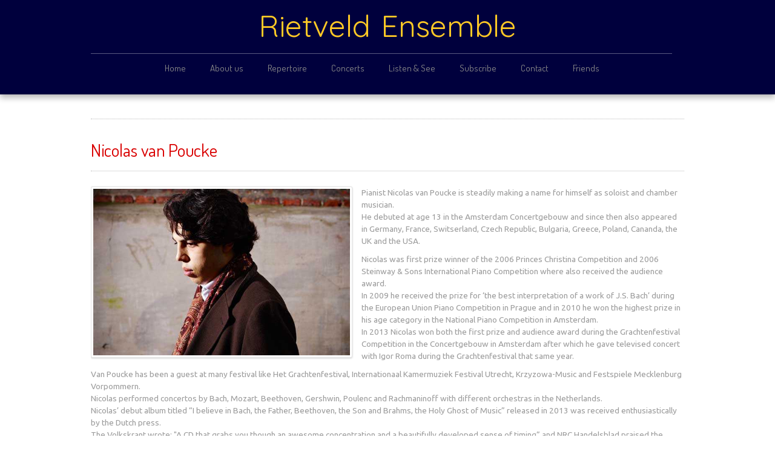

--- FILE ---
content_type: text/html; charset=utf-8
request_url: http://rietveld-ensemble.com/index.php/musicians-in-alphabetical-order/62-nicolas-van-poucke
body_size: 6511
content:

<link rel="apple-touch-icon" sizes="57x57" href="/templates/joomspirit_99/favicon/apple-touch-icon-57x57.png">
<link rel="apple-touch-icon" sizes="60x60" href="/templates/joomspirit_99/favicon/apple-touch-icon-60x60.png">
<link rel="apple-touch-icon" sizes="72x72" href="/templates/joomspirit_99/favicon/apple-touch-icon-72x72.png">
<link rel="apple-touch-icon" sizes="76x76" href="/templates/joomspirit_99/favicon/apple-touch-icon-76x76.png">
<link rel="apple-touch-icon" sizes="114x114" href="/templates/joomspirit_99/favicon/apple-touch-icon-114x114.png">
<link rel="apple-touch-icon" sizes="120x120" href="/templates/joomspirit_99/favicon/apple-touch-icon-120x120.png">
<link rel="apple-touch-icon" sizes="144x144" href="/templates/joomspirit_99/favicon/apple-touch-icon-144x144.png">
<link rel="apple-touch-icon" sizes="152x152" href="/templates/joomspirit_99/favicon/apple-touch-icon-152x152.png">
<link rel="apple-touch-icon" sizes="180x180" href="/templates/joomspirit_99/favicon/apple-touch-icon-180x180.png">
<link rel="icon" type="image/png" href="/templates/joomspirit_99/favicon/favicon-32x32.png" sizes="32x32">
<link rel="icon" type="image/png" href="/templates/joomspirit_99/favicon/android-chrome-192x192.png" sizes="192x192">
<link rel="icon" type="image/png" href="/templates/joomspirit_99/favicon/favicon-96x96.png" sizes="96x96">
<link rel="icon" type="image/png" href="/templates/joomspirit_99/favicon/favicon-16x16.png" sizes="16x16">
<link rel="manifest" href="/templates/joomspirit_99/favicon/manifest.json">
<link rel="mask-icon" href="/templates/joomspirit_99/favicon/safari-pinned-tab.svg" color="#5bbad5">
<meta name="msapplication-TileColor" content="#da532c">
<meta name="msapplication-TileImage" content="/templates/joomspirit_99/favicon/mstile-144x144.png">
<meta name="theme-color" content="#ffffff">

<!doctype html>
<html xmlns="http://www.w3.org/1999/xhtml" xml:lang="en-gb" lang="en-gb" dir="ltr" >	

<head>

<base href="http://rietveld-ensemble.com/index.php/musicians-in-alphabetical-order/62-nicolas-van-poucke" />
	<meta http-equiv="content-type" content="text/html; charset=utf-8" />
	<meta name="author" content="Super User" />
	<meta name="description" content="Rietveld Ensemble Musicians and Guest Musicians In Alphabetical Order" />
	<title>Nicolas van Poucke</title>
	<link href="/templates/joomspirit_99/favicon.ico" rel="shortcut icon" type="image/vnd.microsoft.icon" />
	<link href="/plugins/content/lightplayer/css/mediaelementplayer.css" rel="stylesheet" type="text/css" />
	<link href="/templates/system/css/general.css" rel="stylesheet" type="text/css" media="all" />
	<link href="/templates/joomspirit_99/css/bootstrap.css" rel="stylesheet" type="text/css" media="all" />
	<link href="/templates/joomspirit_99/css/font-awesome.css" rel="stylesheet" type="text/css" media="all" />
	<link href="/templates/joomspirit_99/css/template.css" rel="stylesheet" type="text/css" media="all" />
	<link href="/templates/joomspirit_99/css/print.css" rel="stylesheet" type="text/css" media="print" />
	<link href="http://fonts.googleapis.com/css?family=Ubuntu" rel="stylesheet" type="text/css" media="all" />
	<link href="http://fonts.googleapis.com/css?family=Dosis" rel="stylesheet" type="text/css" media="all" />
	<link href="http://fonts.googleapis.com/css?family=Quicksand" rel="stylesheet" type="text/css" media="all" />
	<link href="/media/jui/css/chosen.css?82da5245827740d48c7cba1b718f385f" rel="stylesheet" type="text/css" />
	<link href="/media/com_finder/css/finder.css?82da5245827740d48c7cba1b718f385f" rel="stylesheet" type="text/css" />
	<script src="/media/jui/js/jquery.min.js?82da5245827740d48c7cba1b718f385f" type="text/javascript"></script>
	<script src="/media/jui/js/jquery-noconflict.js?82da5245827740d48c7cba1b718f385f" type="text/javascript"></script>
	<script src="/media/jui/js/jquery-migrate.min.js?82da5245827740d48c7cba1b718f385f" type="text/javascript"></script>
	<script src="/media/jui/js/bootstrap.min.js?82da5245827740d48c7cba1b718f385f" type="text/javascript"></script>
	<script src="/media/system/js/caption.js?82da5245827740d48c7cba1b718f385f" type="text/javascript"></script>
	<script src="/plugins/content/lightplayer/js/mediaelement-and-player.js" type="text/javascript"></script>
	<script src="/media/jui/js/chosen.jquery.min.js?82da5245827740d48c7cba1b718f385f" type="text/javascript"></script>
	<script src="/media/jui/js/jquery.autocomplete.min.js?82da5245827740d48c7cba1b718f385f" type="text/javascript"></script>
	<script type="text/javascript">
jQuery(function($){ initTooltips(); $("body").on("subform-row-add", initTooltips); function initTooltips (event, container) { container = container || document;$(container).find(".hasTooltip").tooltip({"html": true,"container": "body"});} });jQuery(window).on('load',  function() {
				new JCaption('img.caption');
			});jQuery(document).ready(function($){$("audio").mediaelementplayer();});
	</script>

		<!-- 	hide the meta tag generator for website security 		-->


	<!-- 		Template manager variables			-->
	<style type="text/css">
		
		/** 	COLOR 			**/
		
		.website-header, .bg-image-module, .isStuck {
		background-color : #00003D;
		}
			
		.drop-down li a, .drop-down li span.separator {
		color:#888888;
		}		
		.drop-down li.active > a, .drop-down li.active > span, .drop-down li:hover > a, .drop-down li:hover > span {
		color:#CCCCCC;
		border-color : #CCCCCC;
		}
		.drop-down li li a, .drop-down li li span.separator {
		color:#666666;
		}		
		.drop-down li li.active > a, .drop-down li li.active > span, .drop-down li li:hover > a, .drop-down li li:hover > span {
		color:#97BD18;
		}
		
		a {
		color: #D90000;
		}		
		input[type="submit"], button, .breadcrumb a:hover, .vertical_menu li a:hover,
		.slogan-module li a:hover, .bottom_menu li a:hover, a:hover, .contact .open a {
		color: #001771;
		}		
		.horizontal_menu li.current > a {
		background: #001771;
		}		
		.vertical_menu li.current > a {
		background: #001771;
		}
		
		/**		TITLE 		**/		

		h1, .componentheading, h1 a, h1 a:hover, .blog > h1, .blog > h2 {
		color: #D90000;
		}		
		h2 {
		color: #001771;
		}		
		.left_column h3, .right_column h3, .top-module-position h3, .bottom-module-position h3,
		.user1 h3, .user2 h3, .user3 h3, .user4 h3, .user5 h3, .user6 h3, .user7 h3, .user8 h3, .user9 h3 {
		color: #001771;
		}
				
		/**		FONT	**/
				
		.drop-down li a, .drop-down li span.separator {
		font-family: 'Dosis', sans-serif;
		}
		.drop-down ul {
		font-size : 110%;
		}
		h1, .componentheading, .blog > h1, .blog > h2 {
		font-family: 'Dosis', sans-serif;
		font-size : 220%;
		}
		h1 + h1, h2, h3, h4, h5,
		.left_column h3, .right_column h3, .top-module-position h3, .bottom-module-position h3, .user1 h3, .user2 h3, .user3 h3, 
		.user4 h3, .user5 h3, .user6 h3, .user7 h3, .user8 h3, .user9 h3 {
		font-family: 'Dosis', sans-serif;
		}
		.left_column h3, .right_column h3, .top-module-position h3, .bottom-module-position h3, .user1 h3, .user2 h3, .user3 h3, 
		.user4 h3, .user5 h3, .user6 h3, .user7 h3, .user8 h3, .user9 h3 {
		font-size : 130%;
		}
		h1 + h1, h2 {
		font-size : 150%;
		}
		h3 {
		font-size : 115%;
		}
		h4 {
		font-size : 110%;
		}
		h5 {
		font-size : 100%;
		}
		
		/**			Width 		**/
		 
		.wrapper-website {
		width : 980px;
		}		
		.left_column {
		width:200px;
		}
		.right_column {
		width:200px;
		}
		
		.image-module .wrapper-website {
		width:980px;
		}

		@media screen and (min-width: 980px) and (max-width: 980px) {
			
			.wrapper-website-content, .wrapper-website-footer {
			width : 98%;
			}		
		
		}
		
	</style>

			
		<meta name="viewport" content="initial-scale=1" />
		<link rel="stylesheet" href="/templates/joomspirit_99/css/media_queries.css" type="text/css" media="all" />
		
		<!--		Fixed a bug with Abndroid 4 and select field (see Boostrap doc) 	-->
		<script type="text/javascript">
		var nua = navigator.userAgent
		var isAndroid = (nua.indexOf('Mozilla/5.0') > -1 && nua.indexOf('Android ') > -1 && nua.indexOf('AppleWebKit') > -1 && nua.indexOf('Chrome') === -1)
		if (isAndroid) {
		  $('select.form-control').removeClass('form-control').css('width', '100%')
		}
		</script>
		
		
	<link rel="stylesheet" href="/templates/joomspirit_99/css/custom.css" type="text/css" media="all" />
	
	<!--[if lte IE 8]>
		<link rel="stylesheet" href="/templates/joomspirit_99/css/ie8.css" type="text/css" />
		<script type="text/javascript" src="/templates/joomspirit_99/lib/js/html5.js"></script>
	<![endif]-->
	
	<!--[if lte IE 7]>
		<link rel="stylesheet" href="/templates/joomspirit_99/css/ie7.css" type="text/css" />	
	<![endif]-->
	
	<!-- Bootstrap 3 js 		-->
	<script type="text/javascript" src="/templates/joomspirit_99/lib/js/bootstrap.min.js"></script>

</head>

<body style="font-size:0.85em;color : #9C9C9C;font-family: 'Ubuntu', sans-serif;"  class="  js-border">

	
	<header class="website-header clearfix zindex30 light-shadow">
		
		<div class="wrapper-website zindex10">
		
			<!--	SOCIAL LINKS	-->
			
						
			<div class="logo-module zindex10 centered"  >
							<a href="/" ><span class="website-title " style="font-family: 'Quicksand', sans-serif;color : #FFC926;font-size : 50px;"><span>Rietveld Ensemble</span></span></a>						</div>			
	
						<nav id="js_navigation" class=" zindex30 drop-down clearfix " role="navigation"  >
				
				<span class="title_menu">
					<a href="#js_navigation"><img src="/templates/joomspirit_99/images/icon-menu.png" alt="" class="icone-menu" />menu</a>
				</span>
									
									
					<ul class="nav menu mod-list">
<li class="item-101 default"><a href="/index.php" >Home</a></li><li class="item-125"><a href="/index.php/musicians" >About us</a></li><li class="item-126"><a href="/index.php/repertoire" >Repertoire</a></li><li class="item-108"><a href="/index.php/agenda" >Concerts</a></li><li class="item-368"><a href="/index.php/listen-see" >Listen &amp; See</a></li><li class="item-124 parent"><a href="/index.php/subscribe" >Subscribe</a></li><li class="item-102"><a href="/index.php/contact" >Contact</a></li><li class="item-148"><a href="/index.php/friends" >Friends</a></li></ul>

			
					
			</nav>
						
			<div class="empty-space clearfix"></div> 		<!--		empty DIV for Sticky menu 		-->
		
		</div>											<!--   		end of Wrapper Website 			-->
			
	</header>												<!--   		end of Header 			-->


		

	<section class="website-content clearfix zindex10" >
	
		<div class="wrapper-website zindex10">
	
					
				
			
						
							
		
			<!--  MAIN COLUMN -->
			<div class="main_content">
					
				<!--  USER 1, 2, 3 -->
				  <!--	END OF USERS TOP	-->
			
				<div class="main_component clearfix" role="main" data-scroll-reveal="enter top move 12px over 1.33s" >
	
					<!--  MAIN COMPONENT -->
					<div id="system-message-container">
	</div>

					<div class="item-page" itemscope itemtype="http://schema.org/Article">
	<meta itemprop="inLanguage" content="en-GB" />
	
		
	
		
	
	
	
		
								<div itemprop="articleBody">
		<h1>Nicolas van Poucke</h1>
<p><img src="/images/nicolas-van-poucke-611x397.jpg" alt="nicolas-van-poucke-611x397.jpg" width="432" height="281" style="margin-right: 15px; float: left;" />Pianist Nicolas van Poucke is steadily making a name for himself as soloist and chamber musician.<br />He debuted at age 13 in the Amsterdam Concertgebouw and since then also appeared in Germany, France, Switserland, Czech Republic, Bulgaria, Greece, Poland, Cananda, the UK and the USA.</p>
<p>Nicolas was first prize winner of the 2006 Princes Christina Competition and 2006 Steinway &amp; Sons International Piano Competition where also received the audience award.<br />In 2009 he received the prize for &lsquo;the best interpretation of a work of J.S. Bach&rsquo; during the European Union Piano Competition in Prague and in 2010 he won the highest prize in his age category in the National Piano Competition in Amsterdam.<br />In 2013 Nicolas won both the first prize and audience award during the Grachtenfestival Competition in the Concertgebouw in Amsterdam after which he gave televised concert with Igor Roma during the Grachtenfestival that same year.</p>
<p>Van Poucke has been a guest at many festival like Het Grachtenfestival, Internationaal Kamermuziek Festival Utrecht, Krzyzowa-Music and Festspiele Mecklenburg Vorpommern.<br />Nicolas performed concertos by Bach, Mozart, Beethoven, Gershwin, Poulenc and Rachmaninoff with different orchestras in the Netherlands.<br />Nicolas&rsquo; debut album titled &ldquo;I believe in Bach, the Father, Beethoven, the Son and Brahms, the Holy Ghost of Music&rdquo; released in 2013 was received enthusiastically by the Dutch press.<br />The Volkskrant wrote: "A CD that grabs you though an awesome concentration and a beautifully developed sense of timing&rdquo; and NRC Handelsblad praised the album &ldquo;Van Poucke honors the three B&rsquo; s with bravoure&hellip;..he does justice to Brahms&rsquo; roaring depths&hellip;&rdquo; and Haarlems Dagblad: &ldquo;Nicolas&rsquo; playing is full of respect and ideas to bring the old master to life&rdquo;.</p>
<p>An accomplished and passionate chamber musician Nicolas performs regularly with his sister cellist Ella van Poucke with a broad repertoire ranging from Bach to Schnittke and Messiaen.<br />Nicolas also performs regularly with members from the Royal Concertgebouw Orchestra (Camerata RCO) and was a regular guest with the Amsterdam Chamber Music Society where he worked with musicians like Christiaan Bor, Godfried Hoogeveen and Jean-Claude vanden Eynden.<br />Other chamber music partners include renowned musicians like Colin Carr, Claudio Bohorquez, Andreas Reiner, Godfried Hoogeveen, The Rubens Quartet, Judith Serkin, Emmy Verhey, Igor Roma and Walter Delahunt.</p>
<p>Nicolas started taking piano lessons at age six and studied at the Amsterdam Conservatory with David Kuyken and Jan Wijn. He also received some lessons from Murray Perahia and studied at the Verbier Festival Academy with Emanuel Ax, Dmitri Bashkirov and Stephen Kovacevich. Nicolas also enjoyed masterclasses with Gary Graffman, Jean-Yves Thibaudet, Jean Bernard Pommier, Maria Joao Pires, Menahem Pressler and Pascal Devoyon.</p>	</div>

			<div class="article-info muted">
			<dl class="article-info">
			<dt class="article-info-term">Details</dt>

																						
													<dd class="hits">
					<span class="icon-eye-open"></span>
					<meta itemprop="interactionCount" content="UserPageVisits:5400" />
					Hits: 5400				</dd>
						</dl>
					</div>
	
	<ul class="pager pagenav">
	<li class="previous">
		<a class="hasTooltip" title="Nicholas Harris " aria-label="Previous article: Nicholas Harris " href="/index.php/musicians-in-alphabetical-order/138-nicholas-harris" rel="prev">
			<span class="icon-chevron-left" aria-hidden="true"></span> <span aria-hidden="true">Prev</span>		</a>
	</li>
	<li class="next">
		<a class="hasTooltip" title="Peter Leerdam" aria-label="Next article: Peter Leerdam" href="/index.php/musicians-in-alphabetical-order/142-peter-leerdam-double-bass" rel="next">
			<span aria-hidden="true">Next</span> <span class="icon-chevron-right" aria-hidden="true"></span>		</a>
	</li>
</ul>
						 </div>

			
				</div>	
				
				<!--  USER 4, 5, 6 -->
				  <!--	END OF USERS BOTTOM	-->
				
				<div class="clr"></div>
	
			</div>	  <!--	END OF MAIN CONTENT 	-->
				
						
					
			
		</div>							<!--			END OF WRAPPER WEBSITE 		-->
	
	</section>							<!--			END OF WEBSITE CONTENT		-->		
	
	
		<footer class="website-footer zindex10 clearfix">
	
		<div class="wrapper-website zindex10">			
					
					
	
			<!--	bottom nav	-->
						<nav class="bottom_menu without_address" role="navigation" data-scroll-reveal="enter right move 12px over 1s" >
							<div class="moduletable " >
			
				<div class="content-module">
					<ul class="nav menu mod-list">
<li class="item-152"><a href="https://www.google.nl/url?sa=t&amp;rct=j&amp;q=&amp;esrc=s&amp;source=web&amp;cd=1&amp;cad=rja&amp;uact=8&amp;ved=0ahUKEwicjqDTgp3LAhVHOxQKHSoYDgQQFggcMAA&amp;url=https%3A%2F%2Fwww.facebook.com%2FRietveld-Ensemble-562943790469182%2F&amp;usg=AFQjCNEiGFfTgzQZzvNwPgbiR2b_c3IdCQ&amp;sig2=RzaZ2Fa0V_Cf0EYcYmRdQA&amp;bvm=bv.115339255,d.d24" target="_blank" rel="noopener noreferrer"><img src="/images/fb.png" alt="FB" /></a></li><li class="item-153"><a href="https://plus.google.com/105969994106394239266" target="_blank" rel="noopener noreferrer"><img src="/images/G.png" alt="Google" /></a></li><li class="item-104"><a href="/index.php/sitemap" >Sitemap</a></li><li class="item-298"><a href="/index.php/privacy" >Privacy</a></li><li class="item-105"><a href="#" >Rietveld Ensemble © 2023 / 24</a></li><li class="item-107"><a href="http://visualessence.nl" >Design Visual Essence</a></li></ul>
				</div>

			</div>
						<div class="moduletable " >
			
				<div class="content-module">
					
<div class="finder">
	<form id="mod-finder-searchform90" action="/index.php/component/finder/search" method="get" class="form-search" role="search">
		<label for="mod-finder-searchword90" class="element-invisible finder">Search</label><input type="text" name="q" id="mod-finder-searchword90" class="search-query input-medium" size="28" value="" placeholder="Search ..."/><button class="btn btn-primary hasTooltip  finder" type="submit" title="Go"><span class="icon-search icon-white"></span>Search</button>
						<input type="hidden" name="Itemid" value="124" />	</form>
</div>
				</div>

			</div>
			
			</nav>
				
						
				
		</div>							<!--			END OF WRAPPER WEBSITE 		-->
	
	</footer>							<!--			END OF WEBSITE CONTENT		-->	
		
	
		
	<div class="js-copyright" ><a class="jslink" target="_blank" href="http://www.template-joomspirit.com" >free Joomla templates</a></div>	
		
		<script src="/templates/joomspirit_99/lib/js/stickUp.min.js" type="text/javascript"></script>
	<script type="text/javascript">
	//initiating jQuery
	jQuery(function($) {
		jQuery(document).ready( function() {
		jQuery('.drop-down').stickUp();
		});
	});
	</script>
		
	
			<div class="hidden-phone" id="toTop"><a id="toTopLink"><span class="icon-up"></span><span id="toTopText"> Back to top</span></a></div>
		<script type="text/javascript">
			jQuery(document).ready(function(){
					
					jQuery(window).scroll(function () {
					
						if (jQuery(this).scrollTop() > 200) {
							jQuery("#toTop").fadeIn();
						}
						else {
							jQuery("#toTop").fadeOut();
						}
					});
				
					jQuery("#toTop").click(function() {
						jQuery("html, body").animate({ scrollTop: 0 }, "slow");
						 return false;
					});
			});
		</script>
	  	
	
			<script src="/templates/joomspirit_99/lib/js/scrollReveal.min.js" type="text/javascript"></script>
		<script type="text/javascript">
			var config = {
      			viewportFactor: 0
    			};
			window.scrollReveal = new scrollReveal(config);
		</script>
		<script>
  (function(i,s,o,g,r,a,m){i['GoogleAnalyticsObject']=r;i[r]=i[r]||function(){
  (i[r].q=i[r].q||[]).push(arguments)},i[r].l=1*new Date();a=s.createElement(o),
  m=s.getElementsByTagName(o)[0];a.async=1;a.src=g;m.parentNode.insertBefore(a,m)
  })(window,document,'script','//www.google-analytics.com/analytics.js','ga');

  ga('create', 'UA-73208416-1', 'auto');
  ga('send', 'pageview');

</script>

</body>
</html>

--- FILE ---
content_type: text/css
request_url: http://rietveld-ensemble.com/templates/joomspirit_99/css/template.css
body_size: 18732
content:
html{font-size:100%;-webkit-text-size-adjust:100%;-ms-text-size-adjust:100%;}
body{font-family:Verdana, Arial, sans-serif;word-wrap:break-word;}
.page-header{border:none;margin:0;padding:0;}
h1, h2, h3, h4, h5, h6{clear:both;margin:0;padding:0;font-size:100%;font-family:'Open Sans Condensed',sans-serif;}
.nav::before, .nav::after{content:normal;}
blockquote{font-size:100%;}
input, button, select, textarea{font-family:Arial, Helvetica, sans-serif;}
.nav > li > a > img{max-width:100%;}
.nav > li > a:hover, .nav > li > a:focus{background-color:transparent;}
.nav-tabs > li > a:hover{border-color:transparent;}
.form-horizontal .control-label{text-align:left;}
td, th{font-weight:300;}
ul, ol{margin:0 0 10px 0;padding:0 0 0 20px;}
ul ul, ol ul, ul ol, ol ol{margin:6px 0;padding:0 0 0 15px;}
a:hover, a:focus{text-decoration:none;}
.clr{clear:both;}
.clearfix{*zoom:1;}
.clearfix:before,
.clearfix:after{display:table;content:"";line-height:0;}
.clearfix:after{clear:both;}
.input-block-level{display:block;width:100%;min-height:30px;-webkit-box-sizing:border-box;-moz-box-sizing:border-box;box-sizing:border-box;}
article, aside, details, figcaption, figure, footer, header, hgroup, nav, section{display:block;}
audio, canvas, video{display:inline-block;*display:inline;*zoom:1;}
audio:not([controls]){display:none;}
sub, sup{position:relative;font-size:75%;line-height:0;vertical-align:baseline;}
sup{top:-0.5em;}
sub{bottom:-0.25em;}
button, input{*overflow:visible;line-height:normal;}
button::-moz-focus-inner, input::-moz-focus-inner{padding:0;border:0;}
button, input[type="button"], input[type="reset"], input[type="submit"]{cursor:pointer;-webkit-appearance:button;}
input[type="search"]{-webkit-box-sizing:content-box;-moz-box-sizing:content-box;box-sizing:content-box;-webkit-appearance:textfield;}
input[type="search"]::-webkit-search-decoration, input[type="search"]::-webkit-search-cancel-button{-webkit-appearance:none;}
textarea{overflow:auto;vertical-align:top;}
*:hover, *:active, *:focus, input:focus, textarea:focus{outline:none !important;}
img, video, .scale{max-width:100%;height:auto;vertical-align:middle;border:0;-ms-interpolation-mode:bicubic;-webkit-box-sizing:border-box;-moz-box-sizing:border-box;box-sizing:border-box;}
#mapcanvas img, .gmnoprint img{max-width:none;}
html{}
body{position:relative;min-width:980px;text-align:left;color:#353E6E;font:normal 0.8em/1.5 verdana, geneva, sans-serif;font-weight:300;background:#fff;}
.text-uppercase *{text-transform:uppercase;}
p{margin:0 0 10px 0;}
.wrapper-website{position:relative;min-width:980px;width:980px;margin:0 auto;}
.zindex10{z-index:10;}
.zindex20{z-index:20;}
.zindex30{z-index:30;}
.website-header.light-shadow, .bg-image-module.light-shadow{box-shadow:0 5px 10px rgba(0,0,0,0.30);}
.website-header.dark-shadow, .bg-image-module.dark-shadow{box-shadow:0 0 8px 7px rgba(0,0,0,0.85);}
.website-header{position:relative;padding:0 0 10px 0;}
#translate{float:left;z-index:99;vertical-align:middle;margin-top:5px;}
#translate .moduletable{display:inline-block;*display:inline;*zoom:1;margin-right:10px;}
div.mod-languages img{vertical-align:top;margin-top:3px;}
#jflanguageselection{margin:0 !important;float:none !important;}
.rawimages{margin-top:0px !important;}
#translate .rawimages span{float:left;margin-right:4px;}
.social-links{float:right;margin:0px 0 0 0;}
.social-links ul{display:inline-block;*display:inline;*zoom:1;margin:0;padding:0;}
.social-links li{float:left;width:auto;margin-right:6px;list-style:none;}
.social-links .text_social_icons{display:inline-block;*display:inline;*zoom:1;margin:-21px 6px 0 0;font-size:110%;font-style:italic;color:#666;vertical-align:middle;}
.social-links li a{display:inline-block;*display:inline;*zoom:1;padding:5px 7px;text-align:center;width:32px;-webkit-transition:all 0.3s ease-in-out;-moz-transition:all 0.3s ease-in-out;-ms-transition:all 0.3s ease-in-out;-o-transition:all 0.3s ease-in-out;transition:all 0.3s ease-in-out;border-radius:0 0 8px 8px;background:#fff;box-shadow:-1px 0 4px rgba(0,0,0,0.45), 0 6px 3px rgba(0,0,0,0.16) inset;border:1px solid #bbb;opacity:0.85;}
.social-links li a i{color:#333;font-size:16px;}
.social-links li a:hover{opacity:1;box-shadow:-1px 0 4px rgba(0,0,0,0.45), 0 -12px 4px rgba(0,0,0,0.08) inset;-webkit-transition:all 0.3s ease-in-out;-moz-transition:all 0.3s ease-in-out;-ms-transition:all 0.3s ease-in-out;-o-transition:all 0.3s ease-in-out;transition:all 0.3s ease-in-out;}
.social-links li.google{margin-right:6px;}
.social-links li > div{padding:0 0 0 2px !important;vertical-align:middle !important;-webkit-transition:all 0.4s ease-in-out;-moz-transition:all 0.4s ease-in-out;-ms-transition:all 0.4s ease-in-out;-o-transition:all 0.4s ease-in-out;transition:all 0.4s ease-in-out;}
.social-links li a:hover > i{color:#BD1550;}
.social-links li + li a:hover > i{color:#E97F02;}
.social-links li + li + li a:hover > i{color:#8A9B0F;}
.social-links li + li + li + li a:hover > i{color:#00A0B0;}
.social-links li + li + li + li + li a:hover > i{color:#CFBE27;}
.social-links li + li + li + li + li + li a:hover > i{color:#BD1550;}
.social-links li + li + li + li + li + li + li a:hover > i{color:#E97F02;}
.social-links li + li + li + li + li + li + li + li a:hover > i{color:#8A9B0F;}
.social-links li + li + li + li + li + li + li + li + li a:hover > i{color:#00A0B0;}
.social-links li + li + li + li + li + li + li + li + li + li a:hover > i{color:#CFBE27;}
.logo-module{clear:both;padding:14px 0 30px 0;}
.logo-module.left{float:left;}
.logo-module.right{float:right;}
.logo-module.centered{text-align:center;}
.logo-module p{margin:0;}
.logo-module a, .logo-module a:hover{text-decoration:none;outline:none;}
.website-title{display:block;font-size:50px;line-height:1;word-spacing:3px;font-weight:normal;margin:4px 0 0 0;color:#666;}
.drop-down{clear:both;position:relative;margin:0;padding:0;}
span.title_menu{display:none;}
.drop-down ul, .drop-down li{list-style:none;margin:0;padding:0;}
.drop-down > ul{text-align:center;border-top:1px solid #555;border-color:rgba(255,255,255,0.35);}
.drop-down li{position:relative;float:none;display:inline-block;*display:inline;*zoom:1;padding:0 15px;z-index:1;}
.drop-down li:hover, .drop-down li:focus{position:relative;z-index:10;cursor:default;}
.drop-down li ul{display:none;position:absolute;top:100%;left:0;z-index:0;opacity:0;width:180px;box-shadow:0 0 0 5px rgba(190, 190, 190, 0.35);padding:7px;border-radius:6px;border:1px solid #ccc;background:#fff;background:rgba(255,255,255,0.85);font-size:85%;}
.drop-down li ul ul{top:0px;left:155px;font-size:100%;}
.drop-down > ul > li:last-child > ul{left:inherit;right:0;}
.drop-down > ul > li:last-child > ul ul{left:inherit;right:97%;}
.drop-down li ul:hover{box-shadow:0 2px 4px 5px rgba(130, 130, 130, 0.30);background:rgba(255,255,255,0.95);-webkit-transition:all 0.3s ease-in-out;-moz-transition:all 0.3s ease-in-out;-ms-transition:all 0.3s ease-in-out;-o-transition:all 0.3s ease-in-out;transition:all 0.3s ease-in-out;}
.drop-down li li{float:none;width:100%;padding:0;margin:0;}
.drop-down li a, .drop-down li span.separator{display:block;padding:12px 4px 12px 6px;font-weight:normal;text-decoration:none;text-align:left;background-image:none;color:#888;border-top:1px solid transparent;-webkit-transition:all 0.3s ease-in-out;-moz-transition:all 0.3s ease-in-out;-ms-transition:all 0.3s ease-in-out;-o-transition:all 0.3s ease-in-out;transition:all 0.3s ease-in-out;word-wrap:break-word;}
.drop-down li li a, .drop-down li li span.separator{display:block;letter-spacing:0px;padding:9px 12px 8px 12px;margin:0 3px;border-style:none;border-top:1px dashed #ddd;}
.drop-down li li:first-child > a, .drop-down li li:first-child > span.separator{border:none;}
.drop-down li a:hover, .drop-down li span.separator:hover{-webkit-transition:none;-moz-transition:none;-ms-transition:all 0.2s linear 0s;-o-transition:all 0.2s linear 0s;transition:all 0.2s linear 0s;}
.drop-down li li li:first-child > a, .drop-down li li li:first-child > span{border-top-right-radius:7px;border-top-left-radius:7px;}
.drop-down li li:last-child > a, .drop-down li li:first-child > span{border-bottom-left-radius:7px;border-bottom-right-radius:7px;}
.drop-down li:hover > ul, .drop-down li:focus > ul{display:block;z-index:10;opacity:1;-webkit-transition:all 0.4s ease-in-out;-moz-transition:all 0.4s ease-in-out;-ms-transition:all 0.4s ease-in-out;-o-transition:all 0.4s ease-in-out;transition:all 0.4s ease-in-out;}
.drop-down a[href="#"]{cursor:default;}
.drop-down li.active > a, .drop-down li.active > span, .drop-down li:hover > a, .drop-down li:hover > span{color:#000;border-top-color:#000;background:transparent;}
.drop-down li li:hover > a, .drop-down li li.active > a, .drop-down li li.active > span{border-top-color:#ddd;}
.drop-down li li:hover a[href="#"]{color:#666;}
.isStuck{position:fixed;top:0;left:0;right:0;background:#ededed;margin:0 auto;border-bottom:3px solid #ddd;z-index:99;}
.isStuck li a, .isStuck li span.separator{border-top:none !important;}
.image-module{position:relative;overflow:hidden;}
.bg-image-module{position:absolute;top:0;left:0;right:0;height:50%;z-index:-1;}
.breadcrumb{background:transparent;margin:0;padding:0;font-size:90%;}
.breadcrumb h3{display:none;}
.breadcrumbs a:first-child:before{display:inline-block;*display:inline;*zoom:1;font-family:fontawesome;content:"\f015";width:20px;font-size:12px;margin-left:11px;}
.breadcrumb a, .breadcrumb{color:#999;text-decoration:none;}
.breadcrumb a:hover{text-decoration:none;}
.breadcrumb > li{display:inline;}
.website-content{position:relative;margin:25px 0 40px 0;clear:both;}
.top-module-position, .bottom-module-position{clear:both;position:relative;margin:15px 0 0 0;z-index:1;}
.top-module-position .moduletable , .bottom-module-position .moduletable{margin-bottom:15px;}
.left_column{position:relative;float:left;width:180px;margin:15px 40px 0 0;z-index:1;}
.right_column{position:relative;float:right;width:180px;margin:15px 0 0 40px;z-index:1;}
.left_column .moduletable, .right_column .moduletable{margin-bottom:20px;}
.main_content{position:relative;padding:15px 0;overflow:hidden;z-index:1;}
.main_component{position:relative;overflow:hidden;padding:0 0 10px 0;z-index:1;}
.users_top, .users_bottom{margin:0;padding:0 0 20px 0;clear:both;}
.users_bottom{padding:20px 0 0 0;}
.users_top .moduletable, .users_bottom .moduletable{margin-bottom:15px;}
.user1, .user4{float:left;margin-right:2%;}
.user3, .user6{float:right;margin-left:2%;}
.user2, .user5{position:relative;overflow:hidden;}
.lead{font-size:120%;}
h1, h2, h3, h4, h5, h6{padding:20px 0 8px 0;font-weight:normal;line-height:1.4;text-rendering:optimizelegibility;}
h1, .componentheading, .blog > h2{border-top:1px dotted #bbb;border-bottom:1px dotted #bbb;color:#aaaaaa;display:block;font-size:220%;letter-spacing:-0.3px;line-height:140%;margin:0 0 25px;padding:30px 0 14px 0;text-transform:none;}
h1 a{color:#666;text-decoration:none;}
h1 a:hover{color:#666;text-decoration:none;}
.blog > h1{color:#666;}
h2{font-size:150%;margin-bottom:8px;}
h2 a{text-decoration:none;}
h2 a:hover{text-decoration:none;}
.content-module > h2{padding-top:4px;}
h3{font-size:115%;font-weight:bold;color:#666;}
h4{font-size:110%;color:#666;}
h5, h6{font-size:100%;}
h2.contentheading, h1 + h1, .page-header h2{padding:0 0 5px 0;letter-spacing:0.5px;text-transform:uppercase;border-bottom:2px solid #eee;border-color:rgba(0, 0, 0, 0.05);}
h2.contentheading > a , h1 + h1 > a, .page-header h2 > a{display:inline-block;*display:inline;*zoom:1;padding:0 6px 5px 4px;-webkit-transition:all 0.3s ease-in-out;-moz-transition:all 0.3s ease-in-out;-ms-transition:all 0.3s ease-in-out;-o-transition:all 0.3s ease-in-out;transition:all 0.3s ease-in-out;}
.left_image h3, .right_image h3, .left_column h3, .right_column h3, .top-module-position h3, .bottom-module-position h3,
.user1 h3, .user2 h3, .user3 h3, .user4 h3, .user5 h3, .user6 h3, .user7 h3, .user8 h3, .user9 h3{margin:3px 0 6px 0;padding:0 0 0 0;font-weight:normal;letter-spacing:0.5px;background:transparent url(../images/pointille.gif) 0 100% repeat-x;font-size:130%;color:#777;}
.module-title{margin:-3px 0 15px 0;}
a{color:#999;font-weight:300;text-decoration:none;-webkit-transition:color 0.4s linear 0.1s;-moz-transition:color 0.4s linear 0.1s;-ms-transition:color 0.4s linear 0.1s;-o-transition:color 0.4s linear 0.1s;transition:color 0.4s linear 0.1s;}
a:hover{color:#444;text-decoration:underline;-webkit-transition:color 0.2s linear 0s;-moz-transition:color 0.2s linear 0s;-ms-transition:color 0.2s linear 0s;-o-transition:color 0.2s linear 0s;transition:color 0.2s linear 0s;}
a:active, a:focus{outline:none;}
li span.separator{cursor:default;}
ul.check li, ul.chevron li, ul.angle li, ul.angle-double li, ul.circle li, ul.circle-o li, ul.star li, ul.star-o li, ul.tag li, ul.thumbs-o-up li, ul.check-square-o li, ul.arrow-circle li, ul.caret-simple li, ul.chevron-circle li, ul.chevron li, ul.hand-o li, ul.share li,
.moduletable.check li, .moduletable.chevron li, .moduletable.angle li, .moduletable.angle-double li, .moduletable.circle li, .moduletable.circle-o li, .moduletable.star li, .moduletable.star-o li, .moduletable.tag li, .moduletable.thumbs-o-up li, .moduletable.check-square-o li, .moduletable.arrow-circle li, .moduletable.caret-simple li, .moduletable.chevron-circle li, .moduletable.chevron li, .moduletable.hand-o li, .moduletable.share li{list-style:none;margin:0 0 6px 0;}
ul.check li:before, ul.chevron li:before, ul.angle li:before, ul.angle-double li:before, ul.circle li:before, ul.circle-o li:before, ul.star li:before, ul.star-o li:before, ul.tag li:before, ul.thumbs-o-up li:before, ul.check-square-o li:before, ul.arrow-circle li:before, ul.caret-simple li:before, ul.chevron-circle li:before, ul.chevron li:before, ul.hand-o li:before, ul.share li:before,
.moduletable.check li:before, .moduletable.chevron li:before, .moduletable.angle li:before, .moduletable.angle-double li:before, .moduletable.circle li:before, .moduletable.circle-o li:before, .moduletable.star li:before, .moduletable.star-o li:before, .moduletable.tag li:before, .moduletable.thumbs-o-up li:before, .moduletable.check-square-o li:before, .moduletable.arrow-circle li:before, .moduletable.caret-simple li:before, .moduletable.chevron-circle li:before, .moduletable.chevron li:before, .moduletable.hand-o li:before, .moduletable.share li:before{display:inline-block;*display:inline;*zoom:1;font-family:fontawesome;vertical-align:middle;margin-left:-11px;width:auto;margin-right:8px;}
ul.check li:before, ul.chevron li:before, ul.star li:before, ul.star-o li:before, ul.tag li:before, ul.thumbs-o-up li:before, ul.check-square-o li:before, ul.caret-simple li:before, ul.chevron-circle li:before, ul.chevron li:before, ul.hand-o li:before, ul.share li:before,
.moduletable.check li:before, .moduletable.chevron li:before, .moduletable.star li:before, .moduletable.star-o li:before, .moduletable.tag li:before, .moduletable.thumbs-o-up li:before, .moduletable.check-square-o li:before, .moduletable.caret-simple li:before, .moduletable.chevron-circle li:before, .moduletable.chevron li:before, .moduletable.hand-o li:before, .moduletable.share li:before{font-size:60%;}
ul.angle li:before, ul.angle-double li:before, ul.arrow-circle li:before, .moduletable.angle li:before, .moduletable.angle-double li:before, .moduletable.arrow-circle li:before{font-size:80%;}
ul.circle li:before, ul.circle-o li:before, .moduletable.circle li:before, .moduletable.circle-o li:before{font-size:40%;}
ul.check li:before, .moduletable.check li:before{content:"\f00c";}
ul.check-square-o li:before, .moduletable.check-square-o li:before{content:"\f046";}
ul.chevron li:before, .moduletable.chevron li:before{content:"\f054";}
ul.angle-double li:before, .moduletable.angle-doubleli:before{content:"\f101";}
ul.angle li:before, .moduletable.angle li:before{content:"\f105";}
ul.circle li:before, .moduletable.circle li:before{content:"\f111";}
ul.circle-o li:before, .moduletable.circle-o li:before{content:"\f10c";}
ul.star li:before, .moduletable.star li:before{content:"\f005";}
ul.star-o li:before, .moduletable.star-o li:before{content:"\f006";}
ul.thumbs-o-up li:before, .moduletable.thumbs-o-up li:before{content:"\f087";}
ul.hand-o li:before, .moduletable.hand-o li:before{content:"\f0a4";}
ul.arrow-circle li:before, .moduletable.arrow-circle li:before{content:"\f0a9";}
ul.caret-simple li:before, .moduletable.caret-simple li:before{content:"\f0da";}
ul.chevron-circle li:before, .moduletable.chevron-circle li:before{content:"\f138";}
ul.share li:before, .moduletable.share li:before{content:"\f064";}
ul.red li:before{color:red;}
ul.blue li:before{color:blue;}
ul.green li:before{color:green;}
ul.purple li:before{color:purple;}
ul.yellow li:before{color:yellow;}
ul.black li:before{color:black;}
ul.white li:before{color:white;}
ul.grey li:before{color:grey;}
ul.turquoise li:before{color:turquoise;}
ul.pink li:before{color:pink;}
ul li > h2, ul li > h3, ul li > h4{display:inline-block;*display:inline;*zoom:1;margin-top:0;padding-top:0;}
ul.simple li{list-style:none;margin:0 0 6px 0;padding:8px 12px;border-left:2px solid #ddd;border-color:rgba(0,0,0,0.10);background:#f5f5f5;background:rgba(0,0,0,0.06);}
ol.simple{list-style-type:none;list-style-type:decimal !ie;counter-reset:li-counter;}
ol.simple > li{position:relative;margin:0 0 20px 20px;padding-left:14px;min-height:36px;border-left:2px solid #CCCCCC;border-color:rgba(0,0,0,0.16);}
ol.simple > li:before{position:absolute;top:0;left:-40px;font-size:24px;line-height:1;font-weight:bold;text-align:right;color:#aaa;color:rgba(0,0,0,0.3);content:counter(li-counter);counter-increment:li-counter;}
ol.labels{list-style-type:none;list-style-type:decimal !ie;counter-reset:li-counter;margin-top:40px;}
ol.labels > li{position:relative;margin-bottom:25px;padding:30px 18px 18px 18px;background:#f4f4f4;background:rgba(0,0,0,0.06);}
ol.labels > li:before{position:absolute;top:-14px;left:-12px;padding:0 20px 4px 20px;text-align:center;font:italic bold 17px/36px Georgia, Serif;color:#888;background:#e3e3e3;transform:rotate(-20deg);-ms-transform:rotate(-20deg);-webkit-transform:rotate(-20deg);overflow:hidden;content:counter(li-counter);counter-increment:li-counter;z-index:1;}
ol.circle{list-style-type:none;list-style-type:decimal !ie;counter-reset:li-counter;margin-bottom:30px;}
ol.circle > li{position:relative;padding:37px;border-bottom:1px dashed #ccc;border-color:rgba(0,0,0,0.16);}
ol.circle > li:before{position:absolute;left:-11px;top:12px;background:#f3f3f3;height:40px;width:40px;border:1px solid rgba(0,0,0,.06);text-align:center;font:italic bold 17px/36px Georgia, Serif;color:#999;border-radius:50%;content:counter(li-counter);counter-increment:li-counter;z-index:1;}
.upper-roman li:before{content:counter(li-counter, upper-roman) !important;}
.lower-roman li:before{content:counter(li-counter, lower-roman) !important;}
.upper-latin li:before{content:counter(li-counter, upper-latin) !important;}
.lower-latin li:before{content:counter(li-counter, lower-latin) !important;}
blockquote{padding:0 0 0 15px;margin:0 0 20px;border-left:5px solid #eeeeee;border-color:rgba(0,0,0,0.07);}
blockquote p{margin-bottom:0;font-size:110%;font-weight:300;line-height:1.4;}
blockquote small{display:block;line-height:2.5;color:#999999;}
blockquote small:before{content:'\2014 \00A0';}
blockquote.pull-right{float:right;padding-right:15px;padding-left:0;border-right:5px solid #eeeeee;border-left:0;}
blockquote.pull-right p, blockquote.pull-right small{text-align:right;}
blockquote.pull-right small:before{content:'';}
blockquote.pull-right small:after{content:'\00A0 \2014';}
q:before, q:after, blockquote:before, blockquote:after{content:"";}
span.dropcap{display:block;color:#333;font-size:260%;float:left;padding:3px 8px 0 3px;line-height:100%;}
span.inset-left{display:block;float:left;font-size:110%;font-style:italic;font-weight:bold;padding:10px 14px;margin:10px 10px 10px 0;width:20%;}
span.inset-right{display:block;float:right;font-size:110%;font-style:italic;font-weight:bold;padding:10px 14px;margin:10px 0 10px 10px;width:20%;}
.readmore{clear:both;margin:25px 0;}
.readmore a{font-size:82%;padding:6px 10px;}
.table-striped > tbody > tr:nth-child(odd) > td,
.table-striped > tbody > tr:nth-child(odd) > th{background-color:rgba(0,0,0,0.04);;}
.table-hover > tbody > tr:hover > td,
.table-hover > tbody > tr:hover > th{background-color:rgba(0,0,0,0.06);}
.bg-primary, .bg-success, .bg-info, .bg-warning, .bg-danger, .bg-white, .bg-grey, .bg-black, .bg-green, .bg-red, .bg-orange, .bg-violet, .bg-turquoise, .bg-blue, .bg-brown{padding:18px;margin-bottom:14px;}
.bg-white{background:#fff;}
.bg-grey{background:#eee;}
.bg-brown{background:#b8b4a9;color:#fff;}
.bg-blue{background:#0099cc;color:#fff;}
.bg-black{background:#000;color:#bbb;}
.bg-green{background:#85b159;color:#fff;}
.bg-turquoise{background:#259b9a;color:#fff;}
.bg-orange{background:#ff9933;color:#fff;}
.bg-red{background:#cc3333;color:#fff;}
.bg-violet{background:#a836c9;color:#fff;}
.bg-white a, .bg-grey a, .bg-black a, .bg-green a, .bg-red a, .bg-orange a, .bg-violet a, .bg-turquoise a, .bg-blue a, .bg-brown a,
.text-muted a, .text-black a, .text-blue a, .text-green a, .text-orange a, .text-red a, .text-violet a, .text-turquoise a, .text-white a, .text-brown a{font-weight:400;}
.bg-black a, .bg-green a, .bg-red a, .bg-orange a, .bg-violet a, .bg-turquoise a, .bg-blue a, .bg-brown a{color:#fff;text-decoration:underline;}
.bg-white a, .bg-grey a{color:#000;text-decoration:underline;}
.bg-black a:hover, .bg-green a:hover, .bg-red a:hover, .bg-orange a:hover, .bg-violet a:hover, .bg-turquoise a:hover, .bg-blue a:hover, .bg-brown a:hover{color:#fff;text-decoration:none;}
.bg-white a:hover, .bg-grey a:hover{color:#000;text-decoration:none;}
.text-muted a:hover, .text-black a:hover, .text-blue a:hover, .text-green a:hover, .text-orange a:hover, .text-red a:hover, .text-violet a:hover, .text-turquoise a:hover, .text-white a:hover{text-decoration:underline;}
.text-muted{color:#999;}
.text-muted a, .text-muted a:hover{color:#444;}
.text-black{color:#444;}
.text-black a, .text-black a:hover{color:#000;}
.text-blue{color:#0099cc;}
.text-blue a, .text-blue a:hover{color:#006d91;}
.text-green{color:#85b159;}
.text-green a, .text-green a:hover{color:#58753B;}
.text-orange{color:#ff9933;}
.text-orange a, .text-orange a:hover{color:#B16B22;}
.text-red{color:#cc3333;}
.text-red a, .text-red a:hover{color:#791D1D;}
.text-violet{color:#a836c9;}
.text-violet a, .text-violet a:hover{color:#5F1E72;}
.text-turquoise{color:#259b9a;}
.text-turquoise a, .text-turquoise a:hover{color:#135453;}
.text-white{color:#ddd;}
.text-white a, .text-white a:hover{color:#fff;}
.bg-primary{color:#fff;background-color:#428bca;}
a.bg-primary:hover{background-color:#3071a9;}
.bg-success{background-color:#dff0d8;}
a.bg-success:hover{background-color:#c1e2b3;}
.bg-info{background-color:#d9edf7;}
a.bg-info:hover{background-color:#afd9ee;}
.bg-warning{background-color:#fcf8e3;}
a.bg-warning:hover{background-color:#f7ecb5;}
.bg-danger{background-color:#f2dede;}
a.bg-danger:hover{background-color:#e4b9b9;}
.bg-shadow-light{border:1px solid rgba(0,0,0,0.11);box-shadow:1px 1px 6px rgba(0,0,0,0.14);margin-right:5px;}
.bg-shadow-dark{border:1px solid rgba(0,0,0,0.20);box-shadow:2px 2px 5px rgba(0,0,0,0.42);margin-right:5px;}
.radius-4{border-radius:4px;}
.radius-6{border-radius:6px;}
.radius-8{border-radius:8px;}
.radius-10{border-radius:10px;}
.two-columns, .three-columns, .four-columns, .five-columns, .six-columns{-webkit-column-width:160px;-moz-column-width:160px;column-width:160px;-webkit-column-gap:50px;-moz-column-gap:50px;column-gap:50px;}
.two-columns{-webkit-column-count:2;-moz-column-count:2;column-count:2;}
.three-columns{-webkit-column-count:3;-moz-column-count:3;column-count:3;}
.four-columns{-webkit-column-count:4;-moz-column-count:4;column-count:4;}
.five-columns{-webkit-column-count:5;-moz-column-count:5;column-count:5;}
.six-columns{-webkit-column-count:6;-moz-column-count:6;column-count:6;}
.js-border .main_component img, #tinymce .js-border img, img.js-border{border-radius:3px;box-shadow:0px 1px 3px rgba(0,0,0,0.20);padding:3px;border:1px solid #ddd;border-color:rgba(0,0,0,0.10);background:rgba(255,255,255,0.26);margin-right:1px;margin-bottom:12px;margin-left:0;}
.js-border .main_component img.no-style, #tinymce .js-border img.no-style,
.js-border .main_component .weblink-category img, .js-border .main_component .thumbnail img,
.js-border .main_component .actions img, .js-border .main_component .gm-style img,
.js-border .main_component .breadcrumb img{background:transparent;border-radius:0;border:none;box-shadow:none;margin:0;padding:0;}
.js-border .main_component [class*="effect-image"] img{display:block;position:relative;background:transparent;border:none;border-radius:0;box-shadow:none;margin:0;padding:0;}
[class*="effect-image"]{position:relative;float:left;overflow:hidden;margin:20px 1%;max-width:98%;text-align:center;box-shadow:0 0 6px 1px rgba(0, 0, 0, 0.33);}
[class*="effect-image"] + p, [class*="effect-image"] + h1, [class*="effect-image"] + h2,
[class*="effect-image"] + h3, [class*="effect-image"] + h4, [class*="effect-image"] + h5{clear:both;}
[class*="effect-image"] img{position:relative;display:block;}
[class*="effect-image"] figcaption{padding:2em;color:#fff;font-size:1.25em;-webkit-backface-visibility:hidden;backface-visibility:hidden;}
[class*="effect-image"] figcaption::before,
[class*="effect-image"] figcaption::after{pointer-events:none;}
[class*="effect-image"] figcaption,
[class*="effect-image"] figcaption > a{position:absolute;top:0;bottom:0;left:0;right:0;font-style:normal;}
[class*="effect-image"] figcaption > a{z-index:1000;text-indent:200%;white-space:nowrap;font-size:0;opacity:0;}
[class*="effect-image"] h3{text-transform:uppercase;text-shadow:0 0 1px rgba(0, 0, 0, 1), 0 0 20px rgba(0, 0, 0, 1);font-weight:300;}
[class*="effect-image"] h3 span{font-weight:800;}
[class*="effect-image"] h3, [class*="effect-image"] p{margin:0;padding:0;}
[class*="effect-image"] p{letter-spacing:1px;font-size:70%;}
[class*="effect-image"] h3, [class*="effect-image"] p{color:#fff;}
[class*="effect-image"] a, [class*="effect-image"] a:hover{color:red;}
.effect-image-1:hover{background:#2e5d5a;}
.effect-image-1 figcaption{padding:3em;}
@media screen and (min-width:600px){.effect-image-1 figcaption::before,
.effect-image-1 figcaption::after{position:absolute;content:'';opacity:0;}
.effect-image-1 figcaption::before{top:50px;right:30px;bottom:50px;left:30px;border-top:1px solid #fff;border-bottom:1px solid #fff;-webkit-transform:scale(0,1);-ms-transform:scale(0,1);transform:scale(0,1);-webkit-transform-origin:0 0;transform-origin:0 0;}
.effect-image-1 figcaption::after{top:30px;right:50px;bottom:30px;left:50px;border-right:1px solid #fff;border-left:1px solid #fff;-webkit-transform:scale(1,0);-ms-transform:scale(1);transform:scale(1,0);-webkit-transform-origin:100% 0;transform-origin:100% 0;}
}
@media screen and (min-width:600px){.effect-image-1 h3{padding-top:12%;transition:transform 0.35s;}
.effect-image-1 h3{-webkit-transform:translate3d(0,-30px,0);transform:translate3d(0,-30px,0);}
}
.effect-image-1 p{padding:1em 2em 0.5em 2em;text-transform:none;opacity:0;-webkit-transform:translate3d(0,-10px,0);transform:translate3d(0,-10px,0);}
@media screen and (max-width:600px){.effect-image-1 figcaption{padding:20px;}
.effect-image-1 p{padding:8px 0px 0 0px;}
}
.effect-image-1 img, .effect-image-1 figcaption::before,
.effect-image-1 figcaption::after, .effect-image-1 p{transition:opacity 0.35s, transform 0.35s;}
.effect-image-1:hover img{opacity:0.5;}
.effect-image-1:hover figcaption::before, .effect-image-1:hover figcaption::after{opacity:1;-webkit-transform:scale(1);-ms-transform:scale(1);transform:scale(1);}
.effect-image-1:hover h3, .effect-image-1:hover p{opacity:1;-webkit-transform:translate3d(0,0,0);transform:translate3d(0,0,0);}
.effect-image-1:hover figcaption::after, .effect-image-1:hover h3,
.effect-image-1:hover p, .effect-image-1:hover img{transition-delay:0.15s;}
.effect-image-2{background:#22682a;background:url([data-uri]);background:-moz-linear-gradient(45deg, #22682a 0%, #9b4a1b 40%, #3a342a 100%);background:-webkit-gradient(linear, left bottom, right top, color-stop(0%,#22682a), color-stop(40%,#9b4a1b), color-stop(100%,#3a342a));background:-webkit-linear-gradient(45deg, #22682a 0%,#9b4a1b 40%,#3a342a 100%);background:-o-linear-gradient(45deg, #22682a 0%,#9b4a1b 40%,#3a342a 100%);background:-ms-linear-gradient(45deg, #22682a 0%,#9b4a1b 40%,#3a342a 100%);background:linear-gradient(45deg, #22682a 0%,#9b4a1b 40%,#3a342a 100%);filter:progid:DXImageTransform.Microsoft.gradient(startColorstr='#22682a', endColorstr='#3a342a',GradientType=1);}
.effect-image-2 img{opacity:1;transition:opacity 0.35s;}
.effect-image-2 figcaption{padding:3em;transition:background-color 0.35s;}
@media screen and (min-width:600px){.effect-image-2 figcaption::before{position:absolute;top:30px;right:30px;bottom:30px;left:30px;border:1px solid #fff;content:'';}
}
.effect-image-2 h3{margin:20% 0 10px 0;transition:transform 0.35s;-webkit-transform:translate3d(0,100%,0);transform:translate3d(0,100%,0);}
.effect-image-2 figcaption::before,
.effect-image-2 p{opacity:0;transition:opacity 0.35s, transform 0.35s;-webkit-transform:scale(0);-ms-transform:scale(0);transform:scale(0);}
.effect-image-2:hover h3{-webkit-transform:translate3d(0,0,0);transform:translate3d(0,0,0);}
.effect-image-2:hover figcaption::before,
.effect-image-2:hover p{opacity:1;-webkit-transform:scale(1);-ms-transform:scale(1);transform:scale(1);}
.effect-image-2:hover figcaption{background-color:rgba(58,52,42,0);}
.effect-image-2:hover img{opacity:0.4;}
@media screen and (max-width:600px){.effect-image-2 figcaption{padding:20px;}
.effect-image-2 h3{margin:10px 0;}
}
.effect-image-3 figcaption{text-align:right;}
.effect-image-3 figcaption:hover{background:rgba(0,0,0,0.25);}
.effect-image-3 h3, .effect-image-3 p{position:absolute;right:30px;left:30px;padding:10px 0;}
.effect-image-3 p{bottom:30px;line-height:1.5;-webkit-transform:translate3d(0,100%,0);transform:translate3d(0,100%,0);}
.effect-image-3 h3{top:30px;transition:transform 0.35s;-webkit-transform:translate3d(0,20px,0);transform:translate3d(0,20px,0);}
.effect-image-3:hover h3{-webkit-transform:translate3d(0,0,0);transform:translate3d(0,0,0);}
.effect-image-3 h3::after{position:absolute;top:100%;left:0;width:100%;height:4px;background:#fff;content:'';-webkit-transform:translate3d(0,40px,0);transform:translate3d(0,40px,0);}
.effect-image-3 h3::after,
.effect-image-3 p{opacity:0;transition:opacity 0.35s, transform 0.35s;}
.effect-image-3:hover h3::after,
.effect-image-3:hover p{opacity:1;-webkit-transform:translate3d(0,0,0);transform:translate3d(0,0,0);}
.effect-image-4{background:#030c17;}
.effect-image-4 img{opacity:0.9;-webkit-transition:opacity 0.35s;transition:opacity 0.35s;}
@media screen and (min-width:600px){.effect-image-4 figcaption::before{position:absolute;top:30px;right:30px;bottom:30px;left:30px;border:2px solid #fff;box-shadow:0 0 0 30px rgba(255,255,255,0.2);content:'';opacity:0;-webkit-transition:opacity 0.35s, -webkit-transform 0.35s;transition:opacity 0.35s, transform 0.35s;-webkit-transform:scale3d(1.4,1.4,1);transform:scale3d(1.4,1.4,1);}
}
.effect-image-4 h3{margin:20% 0 10px 0;-webkit-transition:-webkit-transform 0.35s;transition:transform 0.35s;}
@media screen and (max-width:600px){.effect-image-4 h3{margin:10px 0;}
}
.effect-image-4 p{padding:1em;opacity:0;-webkit-transition:opacity 0.35s, -webkit-transform 0.35s;transition:opacity 0.35s, transform 0.35s;-webkit-transform:scale(1.5);transform:scale(1.5);}
.effect-image-4:hover h3{-webkit-transform:scale(0.9);transform:scale(0.9);}
.effect-image-4:hover figcaption::before,
.effect-image-4:hover p{opacity:1;-webkit-transform:scale3d(1,1,1);transform:scale3d(1,1,1);}
.effect-image-4:hover figcaption{background-color:rgba(58,52,42,0);}
.effect-image-4:hover img{opacity:0.4;}
.effect-image-5{background:#2e5d5a;}
.effect-image-5 img{max-width:none;width:-webkit-calc(100% + 60px);width:calc(100% + 60px);opacity:1;transition:opacity 0.35s, transform 0.35s;-webkit-transform:translate3d(-30px,0,0) scale(1.12);transform:translate3d(-30px,0,0) scale(1.12);-webkit-backface-visibility:hidden;backface-visibility:hidden;}
.effect-image-5:hover img{opacity:0.5;-webkit-transform:translate3d(0,0,0) scale(1);transform:translate3d(0,0,0) scale(1);}
.effect-image-5 h3{position:absolute;right:0;bottom:0;padding:1em 1.2em;}
.effect-image-5 p{padding:0 10px 0 0;width:50%;border-right:1px solid #fff;text-align:right;opacity:0;transition:opacity 0.35s, transform 0.35s;-webkit-transform:translate3d(-40px,0,0);transform:translate3d(-40px,0,0);}
@media screen and (max-width:600px){.effect-image-5 p{width:80%;}
}
.effect-image-5:hover p{opacity:1;-webkit-transform:translate3d(0,0,0);transform:translate3d(0,0,0);}
.effect-image-6{background:#3498db;}
.effect-image-6 img{opacity:0.95;transition:opacity 0.35s, transform 0.35s;-webkit-transform:scale3d(1.05,1.05,1);transform:scale3d(1.05,1.05,1);}
.effect-image-6 figcaption::before{position:absolute;top:0;left:0;width:100%;height:100%;background:rgba(255,255,255,0.5);content:'';transition:transform 0.6s;-webkit-transform:scale3d(1.9,1.4,1) rotate3d(0,0,1,45deg) translate3d(0,-100%,0);transform:scale3d(1.9,1.4,1) rotate3d(0,0,1,45deg) translate3d(0,-100%,0);}
.effect-image-6 p{position:absolute;right:0;bottom:0;margin:3em;padding:0 1em;max-width:150px;border-right:4px solid #fff;text-align:right;opacity:0;transition:opacity 0.35s;}
@media screen and (max-width:600px){.effect-image-6 p{margin:12px;padding:0 8px;max-width:none;border-right:2px solid #fff;}
}
.effect-image-6 h3{text-align:left;}
.effect-image-6:hover img{opacity:0.6;-webkit-transform:scale3d(1,1,1);transform:scale3d(1,1,1);}
.effect-image-6:hover figcaption::before{-webkit-transform:scale3d(1.9,1.4,1) rotate3d(0,0,1,45deg) translate3d(0,100%,0);transform:scale3d(1.9,1.4,1) rotate3d(0,0,1,45deg) translate3d(0,100%,0);}
.effect-image-6:hover p{opacity:1;transition-delay:0.1s;}
.testimonial-box{border:1px solid #ddd;border-radius:2px;margin:20px 0;}
.testimonial-header{background-color:#fcfcfc;border:1px solid #fff;padding:20px;position:relative;}
.testimonial-header .testimonial-content{border-left:3px solid #ff6838;color:#999;padding-left:20px;}
.testimonial-header:after{position:absolute;content:'';bottom:-9px;left:20px;height:0;width:0;border-left:20px solid transparent;border-right:20px solid transparent;border-top:20px solid #fcfcfc;z-index:99;}
.testimonial-footer{position:relative;background-color:#e9e9e9;border:2px solid #fff;border-top:none;color:#777;padding:13px 20px 8px 20px;}
.testimonial-footer span{color:#434343;font-weight:700;}
.one-half, .one-third, .two-third, .one-fourth, .two-fourth, .three-fourth, .one-fifth, .two-fifth, .three-fifth, .four-fifth{float:left;margin:10px 4% 10px 0;}
.one-half{width:48%;}
.one-third{width:30.6%;}
.two-third{width:65.4%;}
.one-fourth{width:22%;}
.two-fourth{width:48%;}
.three-fourth{width:74%;}
.one-fifth{width:16.8%;}
.two-fifth{width:37.6%;}
.three-fifth{width:58.4%;}
.four-fifth{width:79.2%;}
.last{margin-right:0 !important;}
.last + *{clear:both;}
.horizontal_menu > div{margin:0 !important;padding:0 !important;background:transparent !important;}
.horizontal_menu ul{margin:0;padding:0;list-style:none;}
.horizontal_menu li{display:inline-block;*display:inline;*zoom:1;margin:0 4px 4px 0;padding:0;list-style:none;background:rgba(0,0,0,0.05);}
.horizontal_menu li:last-child{margin-right:0;}
.horizontal_menu li a{display:inline-block;*display:inline;*zoom:1;padding:13px 13px 10px 13px;font-size:110%;font-weight:normal;color:#777;border:1px solid #ddd;border-color:rgba(0,0,0,0.10);-webkit-transition:all 0.3s ease-in-out;-moz-transition:all 0.3s ease-in-out;-ms-transition:all 0.3s ease-in-out;-o-transition:all 0.3s ease-in-out;transition:all 0.3s ease-in-out;}
.horizontal_menu li a:hover{background:rgba(0,0,0,0.08);text-decoration:none;}
.horizontal_menu li.current > a{background:#777;color:#fff;}
.horizontal_menu.blue li a:hover, .horizontal_menu.green li a:hover, .horizontal_menu.orange li a:hover, .horizontal_menu.red li a:hover, .horizontal_menu.violet li a:hover, .horizontal_menu.brown li a:hover,
.horizontal_menu.blue li.current a, .horizontal_menu.green li.current a, .horizontal_menu.orange li.current a, .horizontal_menu.red li.current a, .horizontal_menu.violet li.current a, .horizontal_menu.brown li.current a{color:#fff !important;}
.horizontal_menu ul ul{display:none;}
.horizontal_menu.blue .module-title, .horizontal_menu.green .module-title, .horizontal_menu.turquoise .module-title, .horizontal_menu.orange .module-title,
.horizontal_menu.red .module-title, .horizontal_menu.violet .module-title, .horizontal_menu.black .module-title, .horizontal_menu.brown .module-title{display:none;}
.horizontal_menu2 > div{margin:0 !important;padding:0 !important;background:transparent !important;}
.horizontal_menu2 ul{margin:0;padding:0;list-style:none;}
.horizontal_menu2 li{display:inline-block;*display:inline;*zoom:1;margin:0 4px 4px 0;padding:0;list-style:none;background:#c6c6c6;}
.horizontal_menu li:last-child{margin-right:0;}
.horizontal_menu2 li a{display:inline-block;*display:inline;*zoom:1;padding:13px 13px 10px 13px;font-size:110%;font-weight:normal;color:#fff;-webkit-transition:all 0.3s ease-in-out;-moz-transition:all 0.3s ease-in-out;-ms-transition:all 0.3s ease-in-out;-o-transition:all 0.3s ease-in-out;transition:all 0.3s ease-in-out;}
.horizontal_menu2 li a:hover, .horizontal_menu2 li.current a{background:rgba(0,0,0,0.16);color:#fff !important;text-decoration:none;}
.horizontal_menu2 ul ul{display:none;}
.horizontal_menu2.blue .module-title, .horizontal_menu2.green .module-title, .horizontal_menu2.turquoise .module-title, .horizontal_menu2.orange .module-title,
.horizontal_menu2.red .module-title, .horizontal_menu2.violet .module-title, .horizontal_menu2.black .module-title, .horizontal_menu2.brown .module-title{display:none;}
.vertical_menu > div{margin:0;padding:0 !important;}
.vertical_menu.title-band > div{padding:12px 0 0 0 !important;}
.vertical_menu .module-title{padding:12px 11px 0 11px;}
.vertical_menu ul{margin:0;padding:0;list-style:none;background:transparent url(../images/bg-vertical-menu.png) 100% 0 repeat-y;}
.vertical_menu li{margin:0;padding:0;list-style:none;}
.vertical_menu li a{display:block;padding:13px 10px 10px 12px;font-size:110%;color:#777;font-weight:normal;border:1px solid #ddd;border-color:rgba(0,0,0,0.10);border-left:none;border-bottom:none;-webkit-transition:all 0.3s ease-in-out;-moz-transition:all 0.3s ease-in-out;-ms-transition:all 0.3s ease-in-out;-o-transition:all 0.3s ease-in-out;transition:all 0.3s ease-in-out;}
.vertical_menu li a:hover{text-decoration:none;}
.vertical_menu li.current > a{color:#fff !important;}
.vertical_menu ul ul{background:rgba(0,0,0,0.02);padding:4px 0 8px 14px;border-right:1px solid #eee;border-color:rgba(0,0,0,0.10);}
.vertical_menu li li a{padding:4px 6px 3px 6px;color:#999;font-size:95%;border:none;text-transform:none;}
.vertical_menu2 > div{margin:0;padding:0 !important;}
.vertical_menu2.title-band > div{padding:12px 0 0 0 !important;}
.vertical_menu2 .module-title{padding:12px 11px 0 11px;}
.vertical_menu2 ul{margin:0;padding:0;list-style:none;background:#c6c6c6;}
.vertical_menu2 li{margin:0;padding:0;list-style:none;border-bottom:1px solid #fff;border-top:none;}
.vertical_menu2 li:first-child{border-top:1px solid #fff;}
.vertical_menu2 li:last-child{border-bottom:none;}
.vertical_menu2 li a{display:block;padding:13px 10px 10px 12px;font-size:110%;font-weight:normal;color:#fff;-webkit-transition:all 0.3s ease-in-out;-moz-transition:all 0.3s ease-in-out;-ms-transition:all 0.3s ease-in-out;-o-transition:all 0.3s ease-in-out;transition:all 0.3s ease-in-out;}
.vertical_menu2 li a:hover{background:rgba(0,0,0,0.05);color:#fff;text-decoration:none;}
.vertical_menu2 li.current > a{background:rgba(0,0,0,0.05);}
.vertical_menu2 ul ul{background:#d6d6d6;padding:4px 0 8px 14px;}
.vertical_menu2 li li{border:none;}
.vertical_menu2 li li:first-child{border-top:none;}
.vertical_menu2 li li a{padding:4px 6px 3px 6px;color:#888;font-size:95%;text-transform:none;}
.vertical_menu2 li li a:hover{background:transparent;color:#444;}
.vertical_menu2 li li.current > a{background:transparent;}
.moduletable{position:relative;}
.left_column .moduletable > div, .right_column .moduletable > div{padding:12px 18px;}
.text-centered{text-align:center;}
.no-margin > div{padding:0 !important;margin:0 !important;}
.moduletable.shadow{margin-bottom:10px;box-shadow:none;border:none;background:transparent url(../images/shadow-module.png) 50% 100% no-repeat;background-size:100% 10px;padding-bottom:10px;margin:0 0 12px 0 !important;}
.left_column p, .right_column p, .top-module-position p, .bottom-module-position p, .user1 p, .user2 p, .user3 p, .user4 p, .user5 p, .user6 p,
.user7 p, .user8 p, .user9 p{margin:6px 0;}
.left_column .white > div, .right_column .white > div, .top-module-position .white > div, .bottom-module-position .white > div, .user1 .white > div, .user2 .white > div, .user3 .white > div, .user4 .white > div, .user5 .white > div, .user6 .white > div, .user7 .white > div, .user8 .white > div, .user9 .white > div{background-color:#fff;padding:12px 18px;}
.vertical_menu.white ul, .horizontal_menu.white li, .vertical_menu2.white ul, .horizontal_menu2.white li{background-color:#fff;}
.left_column .black > div, .right_column .black > div, .top-module-position .black > div, .bottom-module-position .black > div, .user1 .black > div, .user2 .black > div, .user3 .black > div, .user4 .black > div, .user5 .black > div, .user6 .black > div, .user7 .black > div, .user8 .black > div, .user9 .black > div{background-color:#000;color:#999;padding:12px 18px;}
.vertical_menu.black ul, .horizontal_menu.black li, .vertical_menu2.black ul, .horizontal_menu2.black li{background-color:#000;}
.left_column .grey > div, .right_column .grey > div, .top-module-position .grey > div, .bottom-module-position .grey > div, .user1 .grey > div, .user2 .grey > div, .user3 .grey > div, .user4 .grey > div, .user5 .grey > div, .user6 .grey > div, .user7 .grey > div, .user8 .grey > div, .user9 .grey > div{background:#eee;padding:12px 18px;}
.left_column .blue > div, .right_column .blue > div, .top-module-position .blue > div, .bottom-module-position .blue > div, .user1 .blue > div, .user2 .blue > div, .user3 .blue > div, .user4 .blue > div, .user5 .blue > div, .user6 .blue > div, .user7 .blue > div, .user8 .blue > div, .user9 .blue > div{background-color:#0099cc;color:#fff;padding:12px 18px;}
.vertical_menu.blue ul, .horizontal_menu.blue li, .vertical_menu2.blue ul, .horizontal_menu2.blue li{background-color:#0099cc;}
.left_column .brown > div, .right_column .brown > div, .top-module-position .brown > div, .bottom-module-position .brown > div, .user1 .brown > div, .user2 .brown > div, .user3 .brown > div, .user4 .brown > div, .user5 .brown > div, .user6 .brown > div, .user7 .brown > div, .user8 .brown > div, .user9 .brown > div{background-color:#b8b4a9;color:#fff;padding:12px 18px;}
.vertical_menu.brown ul, .horizontal_menu.brown li, .vertical_menu2.brown ul, .horizontal_menu2.brown li{background-color:#b8b4a9;}
.left_column .green > div, .right_column .green > div, .top-module-position .green > div, .bottom-module-position .green > div, .user1 .green > div, .user2 .green > div, .user3 .green > div, .user4 .green > div, .user5 .green > div, .user6 .green > div, .user7 .green > div, .user8 .green > div, .user9 .green > div{background-color:#85b159;color:#fff;padding:12px 18px;}
.vertical_menu.green ul, .horizontal_menu.green li, .vertical_menu2.green ul, .horizontal_menu2.green li{background-color:#85b159;}
.left_column .turquoise > div, .right_column .turquoise > div, .top-module-position .turquoise > div, .bottom-module-position .turquoise > div, .user1 .turquoise > div, .user2 .turquoise > div, .user3 .turquoise > div, .user4 .turquoise > div, .user5 .turquoise > div, .user6 .turquoise > div, .user7 .turquoise > div, .user8 .turquoise > div, .user9 .turquoise > div{background-color:#259b9a;color:#fff;padding:12px 18px;}
.vertical_menu.turquoise ul, .horizontal_menu.turquoise li, .vertical_menu2.turquoise ul, .horizontal_menu2.turquoise li{background-color:#259b9a;}
.left_column .orange > div, .right_column .orange > div, .top-module-position .orange > div, .bottom-module-position .orange > div, .user1 .orange > div, .user2 .orange > div, .user3 .orange > div, .user4 .orange > div, .user5 .orange > div, .user6 .orange > div, .user7 .orange > div, .user8 .orange > div, .user9 .orange > div{background-color:#ff9933;color:#fff;padding:12px 18px;}
.vertical_menu.orange ul, .horizontal_menu.orange li, .vertical_menu2.orange ul, .horizontal_menu2.orange li{background-color:#ff9933;}
.left_column .red > div, .right_column .red > div, .top-module-position .red > div, .bottom-module-position .red > div, .user1 .red > div, .user2 .red > div, .user3 .red > div, .user4 .red > div, .user5 .red > div, .user6 .red > div, .user7 .red > div, .user8 .red > div, .user9 .red > div{background-color:#cc3333;color:#fff;padding:12px 18px;}
.vertical_menu.red ul, .horizontal_menu.red li, .vertical_menu2.red ul, .horizontal_menu2.red li{background-color:#cc3333;}
.left_column .violet > div, .right_column .violet > div, .top-module-position .violet > div, .bottom-module-position .violet > div, .user1 .violet > div, .user2 .violet > div, .user3 .violet > div, .user4 .violet > div, .user5 .violet > div, .user6 .violet > div, .user7 .violet > div, .user8 .violet > div, .user9 .violet > div{background-color:#a836c9;color:#fff;padding:12px 18px;}
.vertical_menu.violet ul, .horizontal_menu.violet li, .vertical_menu2.violet ul, .horizontal_menu2.violet li{background-color:#a836c9;}
.left_column .blue .module-title h3, .right_column .blue .module-title h3, .top-module-position .blue .module-title h3, .bottom-module-position .blue .module-title h3, .user1 .blue .module-title h3, .user2 .blue .module-title h3, .user3 .blue .module-title h3, .user4 .blue .module-title h3, .user5 .blue .module-title h3, .user6 .blue .module-title h3, .user7 .blue .module-title h3, .user8 .blue .module-title h3, .user9 .blue .module-title h3,
.left_column .brown .module-title h3, .right_column .brown .module-title h3, .top-module-position .brown .module-title h3, .bottom-module-position .brown .module-title h3, .user1 .brown .module-title h3, .user2 .brown .module-title h3, .user3 .brown .module-title h3, .user4 .brown .module-title h3, .user5 .brown .module-title h3, .user6 .brown .module-title h3, .user7 .brown .module-title h3, .user8 .brown .module-title h3, .user9 .brown .module-title h3,
.left_column .green .module-title h3, .right_column .green .module-title h3, .top-module-position .green .module-title h3, .bottom-module-position .green .module-title h3, .user1 .green .module-title h3, .user2 .green .module-title h3, .user3 .green .module-title h3, .user4 .green .module-title h3, .user5 .green .module-title h3, .user6 .green .module-title h3, .user7 .green .module-title h3, .user8 .green .module-title h3, .user9 .green .module-title h3,
.left_column .orange .module-title h3, .right_column .orange .module-title h3, .top-module-position .orange .module-title h3, .bottom-module-position .orange .module-title h3, .user1 .orange .module-title h3, .user2 .orange .module-title h3, .user3 .orange .module-title h3, .user4 .orange .module-title h3, .user5 .orange .module-title h3, .user6 .orange .module-title h3, .user7 .orange .module-title h3, .user8 .orange .module-title h3, .user9 .orange .module-title h3,
.left_column .violet .module-title h3, .right_column .violet .module-title h3, .top-module-position .violet .module-title h3, .bottom-module-position .violet .module-title h3, .user1 .violet .module-title h3, .user2 .violet .module-title h3, .user3 .violet .module-title h3, .user4 .violet .module-title h3, .user5 .violet .module-title h3, .user6 .violet .module-title h3, .user7 .violet .module-title h3, .user8 .violet .module-title h3, .user9 .violet .module-title h3,
.left_column .turquoise .module-title h3, .right_column .turquoise .module-title h3, .top-module-position .turquoise .module-title h3, .bottom-module-position .turquoise .module-title h3, .user1 .turquoise .module-title h3, .user2 .turquoise .module-title h3, .user3 .turquoise .module-title h3, .user4 .turquoise .module-title h3, .user5 .turquoise .module-title h3, .user6 .turquoise .module-title h3, .user7 .turquoise .module-title h3, .user8 .turquoise .module-title h3, .user9 .turquoise .module-title h3,
.left_column .red .module-title h3, .right_column .red .module-title h3, .top-module-position .red .module-title h3, .bottom-module-position .red .module-title h3, .user1 .red .module-title h3, .user2 .red .module-title h3, .user3 .red .module-title h3, .user4 .red .module-title h3, .user5 .red .module-title h3, .user6 .red .module-title h3, .user7 .red .module-title h3, .user8 .red .module-title h3, .user9 .red .module-title h3{color:#fff;text-shadow:none;border:none;background-image:none;}
.left_column .grey .module-title h3, .right_column .grey .module-title h3, .top-module-position .grey .module-title h3, .bottom-module-position .grey .module-title h3, .user1 .grey .module-title h3, .user2 .grey .module-title h3, .user3 .grey .module-title h3, .user4 .grey .module-title h3, .user5 .grey .module-title h3, .user6 .grey .module-title h3, .user7 .grey .module-title h3, .user8 .grey .module-title h3, .user9 .grey .module-title h3{text-shadow:none;border:none;}
.left_column .black .module-title h3, .right_column .black .module-title h3, .top-module-position .black .module-title h3, .bottom-module-position .black .module-title h3, .user1 .black .module-title h3, .user2 .black .module-title h3, .user3 .black .module-title h3, .user4 .black .module-title h3, .user5 .black .module-title h3, .user6 .black .module-title h3, .user7 .black .module-title h3, .user8 .black .module-title h3, .user9 .black .module-title h3{color:#ddd;text-shadow:none;border:none;}
.left_column .blue .module-title h3 span, .right_column .blue .module-title h3 span, .top-module-position .blue .module-title h3 span, .bottom-module-position .blue .module-title h3 span, .user1 .blue .module-title h3 span, .user2 .blue .module-title h3 span, .user3 .blue .module-title h3 span, .user4 .blue .module-title h3 span, .user5 .blue .module-title h3 span, .user6 .blue .module-title h3 span, .user7 .blue .module-title h3 span, .user8 .blue .module-title h3 span, .user9 .blue .module-title h3 span,
.left_column .brown .module-title h3 span, .right_column .brown .module-title h3 span, .top-module-position .brown .module-title h3 span, .bottom-module-position .brown .module-title h3 span, .user1 .brown .module-title h3 span, .user2 .brown .module-title h3 span, .user3 .brown .module-title h3 span, .user4 .brown .module-title h3 span, .user5 .brown .module-title h3 span, .user6 .brown .module-title h3 span, .user7 .brown .module-title h3 span, .user8 .brown .module-title h3 span, .user9 .brown .module-title h3 span,
.left_column .green .module-title h3 span, .right_column .green .module-title h3 span, .top-module-position .green .module-title h3 span, .bottom-module-position .green .module-title h3 span, .user1 .green .module-title h3 span, .user2 .green .module-title h3 span, .user3 .green .module-title h3 span, .user4 .green .module-title h3 span, .user5 .green .module-title h3 span, .user6 .green .module-title h3 span, .user7 .green .module-title h3 span, .user8 .green .module-title h3 span, .user9 .green .module-title h3 span,
.left_column .orange .module-title h3 span, .right_column .orange .module-title h3 span, .top-module-position .orange .module-title h3 span, .bottom-module-position .orange .module-title h3 span, .user1 .orange .module-title h3 span, .user2 .orange .module-title h3 span, .user3 .orange .module-title h3 span, .user4 .orange .module-title h3 span, .user5 .orange .module-title h3 span, .user6 .orange .module-title h3 span, .user7 .orange .module-title h3 span, .user8 .orange .module-title h3 span, .user9 .orange .module-title h3 span,
.left_column .grey .module-title h3 span, .right_column .grey .module-title h3 span, .top-module-position .grey .module-title h3 span, .bottom-module-position .grey .module-title h3 span, .user1 .grey .module-title h3 span, .user2 .grey .module-title h3 span, .user3 .grey .module-title h3 span, .user4 .grey .module-title h3 span, .user5 .grey .module-title h3 span, .user6 .grey .module-title h3 span, .user7 .grey .module-title h3 span, .user8 .grey .module-title h3 span, .user9 .grey .module-title h3 span,
.left_column .violet .module-title h3 span, .right_column .violet .module-title h3 span, .top-module-position .violet .module-title h3 span, .bottom-module-position .violet .module-title h3 span, .user1 .violet .module-title h3 span, .user2 .violet .module-title h3 span, .user3 .violet .module-title h3 span, .user4 .violet .module-title h3 span, .user5 .violet .module-title h3 span, .user6 .violet .module-title h3 span, .user7 .violet .module-title h3 span, .user8 .violet .module-title h3 span, .user9 .violet .module-title h3 span,
.left_column .turquoise .module-title h3 span, .right_column .turquoise .module-title h3 span, .top-module-position .turquoise .module-title h3 span, .bottom-module-position .turquoise .module-title h3 span, .user1 .turquoise .module-title h3 span, .user2 .turquoise .module-title h3 span, .user3 .turquoise .module-title h3 span, .user4 .turquoise .module-title h3 span, .user5 .turquoise .module-title h3 span, .user6 .turquoise .module-title h3 span, .user7 .turquoise .module-title h3 span, .user8 .turquoise .module-title h3 span, .user9 .turquoise .module-title h3 span,
.left_column .black .module-title h3 span, .right_column .black .module-title h3 span, .top-module-position .black .module-title h3 span, .bottom-module-position .black .module-title h3 span, .user1 .black .module-title h3 span, .user2 .black .module-title h3 span, .user3 .black .module-title h3 span, .user4 .black .module-title h3 span, .user5 .black .module-title h3 span, .user6 .black .module-title h3 span, .user7 .black .module-title h3 span, .user8 .black .module-title h3 span, .user9 .black .module-title h3 span,
.left_column .red .module-title h3 span, .right_column .red .module-title h3 span, .top-module-position .red .module-title h3 span, .bottom-module-position .red .module-title h3 span, .user1 .red .module-title h3 span, .user2 .red .module-title h3 span, .user3 .red .module-title h3 span, .user4 .red .module-title h3 span, .user5 .red .module-title h3 span, .user6 .red .module-title h3 span, .user7 .red .module-title h3 span, .user8 .red .module-title h3 span, .user9 .red .module-title h3 span{margin:0;padding:0;border:none;}
.left_column .blue a, .right_column .blue a, .top-module-position .blue a, .bottom-module-position .blue a, .user1 .blue a, .user2 .blue a, .user3 .blue a, .user4 .blue a, .user5 .blue a, .user6 .blue a, .user7 .blue a, .user8 .blue a, .user9 .blue a,
.left_column .brown a, .right_column .brown a, .top-module-position .brown a, .bottom-module-position .brown a, .user1 .brown a, .user2 .brown a, .user3 .brown a, .user4 .brown a, .user5 .brown a, .user6 .brown a, .user7 .brown a, .user8 .brown a, .user9 .brown a,
.left_column .green a, .right_column .green a, .top-module-position .green a, .bottom-module-position .green a, .user1 .green a, .user2 .green a, .user3 .green a, .user4 .green a, .user5 .green a, .user6 .green a, .user7 .green a, .user8 .green a, .user9 .green a,
.left_column .orange a, .right_column .orange a, .top-module-position .orange a, .bottom-module-position .orange a, .user1 .orange a, .user2 .orange a, .user3 .orange a, .user4 .orange a, .user5 .orange a, .user6 .orange a, .user7 .orange a, .user8 .orange a, .user9 .orange a,
.left_column .violet a, .right_column .violet a, .top-module-position .violet a, .bottom-module-position .violet a, .user1 .violet a, .user2 .violet a, .user3 .violet a, .user4 .violet a, .user5 .violet a, .user6 .violet a, .user7 .violet a, .user8 .violet a, .user9 .violet a,
.left_column .turquoise a, .right_column .turquoise a, .top-module-position .turquoise a, .bottom-module-position .turquoise a, .user1 .turquoise a, .user2 .turquoise a, .user3 .turquoise a, .user4 .turquoise a, .user5 .turquoise a, .user6 .turquoise a, .user7 .turquoise a, .user8 .turquoise a, .user9 .turquoise a,
.left_column .red a, .right_column .red a, .top-module-position .red a, .bottom-module-position .red a, .user1 .red a, .user2 .red a, .user3 .red a, .user4 .red a, .user5 .red a, .user6 .red a, .user7 .red a, .user8 .red a, .user9 .red a{color:#ddd;}
.left_column .black a, .right_column .black a, .top-module-position .black a, .bottom-module-position .black a, .user1 .black a, .user2 .black a, .user3 .black a, .user4 .black a, .user5 .black a, .user6 .black a, .user7 .black a, .user8 .black a, .user9 .black a{color:#999;}
.left_column .blue a:hover, .right_column .blue a:hover, .top-module-position .blue a:hover, .bottom-module-position .blue a:hover, .user1 .blue a:hover, .user2 .blue a:hover, .user3 .blue a:hover, .user4 .blue a:hover, .user5 .blue a:hover, .user6 .blue a:hover, .user7 .blue a:hover, .user8 .blue a:hover, .user9 .blue a:hover,
.left_column .brown a:hover, .right_column .brown a:hover, .top-module-position .brown a:hover, .bottom-module-position .brown a:hover, .user1 .brown a:hover, .user2 .brown a:hover, .user3 .brown a:hover, .user4 .brown a:hover, .user5 .brown a:hover, .user6 .brown a:hover, .user7 .brown a:hover, .user8 .brown a:hover, .user9 .brown a:hover,
.left_column .green a:hover, .right_column .green a:hover, .top-module-position .green a:hover, .bottom-module-position .green a:hover, .user1 .green a:hover, .user2 .green a:hover, .user3 .green a:hover, .user4 .green a:hover, .user5 .green a:hover, .user6 .green a:hover, .user7 .green a:hover, .user8 .green a:hover, .user9 .green a:hover,
.left_column .orange a:hover, .right_column .orange a:hover, .top-module-position .orange a:hover, .bottom-module-position .orange a:hover, .user1 .orange a:hover, .user2 .orange a:hover, .user3 .orange a:hover, .user4 .orange a:hover, .user5 .orange a:hover, .user6 .orange a:hover, .user7 .orange a:hover, .user8 .orange a:hover, .user9 .orange a:hover,
.left_column .violet a:hover, .right_column .violet a:hover, .top-module-position .violet a:hover, .bottom-module-position .violet a:hover, .user1 .violet a:hover, .user2 .violet a:hover, .user3 .violet a:hover, .user4 .violet a:hover, .user5 .violet a:hover, .user6 .violet a:hover, .user7 .violet a:hover, .user8 .violet a:hover, .user9 .violet a:hover,
.left_column .turquoise a:hover, .right_column .turquoise a:hover, .top-module-position .turquoise a:hover, .bottom-module-position .turquoise a:hover, .user1 .turquoise a:hover, .user2 .turquoise a:hover, .user3 .turquoise a:hover, .user4 .turquoise a:hover, .user5 .turquoise a:hover, .user6 .turquoise a:hover, .user7 .turquoise a:hover, .user8 .turquoise a:hover, .user9 .turquoise a:hover,
.left_column .black a:hover, .right_column .black a:hover, .top-module-position .black a:hover, .bottom-module-position .black a:hover, .user1 .black a:hover, .user2 .black a:hover, .user3 .black a:hover, .user4 .black a:hover, .user5 .black a:hover, .user6 .black a:hover, .user7 .black a:hover, .user8 .black a:hover, .user9 .black a:hover,
.left_column .red a:hover, .right_column .red a:hover, .top-module-position .red a:hover, .bottom-module-position .red a:hover, .user1 .red a:hover, .user2 .red a:hover, .user3 .red a:hover, .user4 .red a:hover, .user5 .red a:hover, .user6 .red a:hover, .user7 .red a:hover, .user8 .red a:hover, .user9 .red a:hover,
.left_column .blue .active > a, .right_column .blue .active > a, .top-module-position .blue .active > a, .bottom-module-position .blue .active > a, .user1 .blue .active > a, .user2 .blue .active > a, .user3 .blue .active > a, .user4 .blue .active > a, .user5 .blue .active > a, .user6 .blue .active > a, .user7 .blue .active > a, .user8 .blue .active > a, .user9 .blue .active > a,
.left_column .brown .active > a, .right_column .brown .active > a, .top-module-position .brown .active > a, .bottom-module-position .brown .active > a, .user1 .brown .active > a, .user2 .brown .active > a, .user3 .brown .active > a, .user4 .brown .active > a, .user5 .brown .active > a, .user6 .brown .active > a, .user7 .brown .active > a, .user8 .brown .active > a, .user9 .brown .active > a,
.left_column .green .active > a, .right_column .green .active > a, .top-module-position .green .active > a, .bottom-module-position .green .active > a, .user1 .green .active > a, .user2 .green .active > a, .user3 .green .active > a, .user4 .green .active > a, .user5 .green .active > a, .user6 .green .active > a, .user7 .green .active > a, .user8 .green .active > a, .user9 .green .active > a,
.left_column .orange .active > a, .right_column .orange .active > a, .top-module-position .orange .active > a, .bottom-module-position .orange .active > a, .user1 .orange .active > a, .user2 .orange .active > a, .user3 .orange .active > a, .user4 .orange .active > a, .user5 .orange .active > a, .user6 .orange .active > a, .user7 .orange .active > a, .user8 .orange .active > a, .user9 .orange .active > a,
.left_column .violet .active > a, .right_column .violet .active > a, .top-module-position .violet .active > a, .bottom-module-position .violet .active > a, .user1 .violet .active > a, .user2 .violet .active > a, .user3 .violet .active > a, .user4 .violet .active > a, .user5 .violet .active > a, .user6 .violet .active > a, .user7 .violet .active > a, .user8 .violet .active > a, .user9 .violet .active > a,
.left_column .turquoise .active > a, .right_column .turquoise .active > a, .top-module-position .turquoise .active > a, .bottom-module-position .turquoise .active > a, .user1 .turquoise .active > a, .user2 .turquoise .active > a, .user3 .turquoise .active > a, .user4 .turquoise .active > a, .user5 .turquoise .active > a, .user6 .turquoise .active > a, .user7 .turquoise .active > a, .user8 .turquoise .active > a, .user9 .turquoise .active > a,
.left_column .black .active > a, .right_column .black .active > a, .top-module-position .black .active > a, .bottom-module-position .black .active > a, .user1 .black .active > a, .user2 .black .active > a, .user3 .black .active > a, .user4 .black .active > a, .user5 .black .active > a, .user6 .black .active > a, .user7 .black .active > a, .user8 .black .active > a, .user9 .black .active > a,
.left_column .red .active > a, .right_column .red .active > a, .top-module-position .red .active > a, .bottom-module-position .red .active > a, .user1 .red .active > a, .user2 .red .active > a, .user3 .red .active > a, .user4 .red .active > a, .user5 .red .active > a, .user6 .red .active > a, .user7 .red .active > a, .user8 .red .active > a, .user9 .red .active > a{color:#fff;}
.blue h4, .green h4, .orange h4, .violet h4, .red h4, .black h4, .turquoise h4, .brown h4{color:#444;}
.left_column .radius > div, .right_column .radius > div, .top-module-position .radius > div, .bottom-module-position .radius > div, .user1 .radius > div, .user2 .radius > div, .user3 .radius > div, .user4 .radius > div, .user5 .radius > div, .user6 .radius > div,
.user7 .radius > div, .user8 .radius > div, .user9 .radius > div{border-radius:6px;}
.left_column > .border > div, .right_column > .border > div, .top-module-position > .border > div, .bottom-module-position > .border > div, .user1 > .border > div, .user2 > .border > div, .user3 > .border > div, .user4 > .border > div, .user5 > .border > div, .user6 > .border > div,
.user7 > .border > div, .user8 > .border > div, .user9 > .border > div{border:1px solid #bbb;border-color:rgba(0,0,0, 0.12);box-shadow:0px 0px 3px 0px rgba(0,0,0, 0.10);padding:12px 18px;}
.title-centered .module-title{clear:both;margin:13px 0 -7px 0;border-top:1px dotted #bbb;border-color:rgba(0,0,0,0.18);text-align:center;}
.title-centered .module-title h3{position:relative;top:-14px;display:inline;background:#fff;padding:0 15px;border:none;}
.title-centered.black .module-title{border-color:#ddd;}
.title-centered .module-title h3 span{margin:0;padding:0;border:none;}
.title-centered.grey .module-title h3{background:#eee !important;}
.title-centered.orange .module-title h3{background:#ff9933 !important;}
.title-centered.green .module-title h3{background:#85b159 !important;}
.title-centered.red .module-title h3{background:#cc3333 !important;}
.title-centered.blue .module-title h3{background:#0099cc !important;}
.title-centered.turquoise .module-title h3{background:#259b9a !important;}
.title-centered.white .module-title h3{background:#fff !important;}
.title-centered.violet .module-title h3{background:#a836c9 !important;}
.title-centered.brown .module-title h3{background:#b8b4a9 !important;}
.title-centered.black .module-title h3{background:#000 !important;}
.title-band > div{padding-top:12px;}
.title-band .module-title{margin:-12px -18px 10px -18px;padding:5px 0 0 18px;border-bottom:1px solid rgba(255,255,255,0.30);background:transparent url(../images/black-10.png) 0 0 repeat;}
.vertical_menu.title-band .module-title{margin:-12px 0 -1px 0;padding:5px 0 5px 18px;}
.title-band.black .module-title{background:transparent url(../images/white-16.png) 0 0 repeat;}
.title-band .module-title h3{border:none;}
.title-band .module-title h3 span{margin:0;padding:0;border:none;}
.left_column .title-centered.blue .module-title, .right_column .title-centered.blue .module-title, .top-module-position .title-centered.blue .module-title, .bottom-module-position .title-centered.blue .module-title, .user1 .title-centered.blue .module-title, .user2 .title-centered.blue .module-title, .user3 .title-centered.blue .module-title, .user4 .title-centered.blue .module-title, .user5 .title-centered.blue .module-title, .user6 .title-centered.blue .module-title, .user7 .title-centered.blue .module-title, .user8 .title-centered.blue .module-title, .user9 .title-centered.blue .module-title,
.left_column .title-centered.turquoise .module-title, .right_column .title-centered.turquoise .module-title, .top-module-position .title-centered.turquoise .module-title, .bottom-module-position .title-centered.turquoise .module-title, .user1 .title-centered.turquoise .module-title, .user2 .title-centered.turquoise .module-title, .user3 .title-centered.turquoise .module-title, .user4 .title-centered.turquoise .module-title, .user5 .title-centered.turquoise .module-title, .user6 .title-centered.turquoise .module-title, .user7 .title-centered.turquoise .module-title, .user8 .title-centered.turquoise .module-title, .user9 .title-centered.turquoise .module-title,
.left_column .title-centered.brown .module-title, .right_column .title-centered.brown .module-title, .top-module-position .title-centered.brown .module-title, .bottom-module-position .title-centered.brown .module-title, .user1 .title-centered.brown .module-title, .user2 .title-centered.brown .module-title, .user3 .title-centered.brown .module-title, .user4 .title-centered.brown .module-title, .user5 .title-centered.brown .module-title, .user6 .title-centered.brown .module-title, .user7 .title-centered.brown .module-title, .user8 .title-centered.brown .module-title, .user9 .title-centered.brown .module-title,
.left_column .title-centered.violet .module-title, .right_column .title-centered.violet .module-title, .top-module-position .title-centered.violet .module-title, .bottom-module-position .title-centered.violet .module-title, .user1 .title-centered.violet .module-title, .user2 .title-centered.violet .module-title, .user3 .title-centered.violet .module-title, .user4 .title-centered.violet .module-title, .user5 .title-centered.violet .module-title, .user6 .title-centered.violet .module-title, .user7 .title-centered.violet .module-title, .user8 .title-centered.violet .module-title, .user9 .title-centered.violet .module-title,
.left_column .title-centered.green .module-title, .right_column .title-centered.green .module-title, .top-module-position .title-centered.green .module-title, .bottom-module-position .title-centered.green .module-title, .user1 .title-centered.green .module-title, .user2 .title-centered.green .module-title, .user3 .title-centered.green .module-title, .user4 .title-centered.green .module-title, .user5 .title-centered.green .module-title, .user6 .title-centered.green .module-title, .user7 .title-centered.green .module-title, .user8 .title-centered.green .module-title, .user9 .title-centered.green .module-title,
.left_column .title-centered.orange .module-title, .right_column .title-centered.orange .module-title, .top-module-position .title-centered.orange .module-title, .bottom-module-position .title-centered.orange .module-title, .user1 .title-centered.orange .module-title, .user2 .title-centered.orange .module-title, .user3 .title-centered.orange .module-title, .user4 .title-centered.orange .module-title, .user5 .title-centered.orange .module-title, .user6 .title-centered.orange .module-title, .user7 .title-centered.orange .module-title, .user8 .title-centered.orange .module-title, .user9 .title-centered.orange .module-title,
.left_column .title-centered.red .module-title, .right_column .title-centered.red .module-title, .top-module-position .title-centered.red .module-title, .bottom-module-position .title-centered.red .module-title, .user1 .title-centered.red .module-title, .user2 .title-centered.red .module-title, .user3 .title-centered.red .module-title, .user4 .title-centered.red .module-title, .user5 .title-centered.red .module-title, .user6 .title-centered.red .module-title, .user7 .title-centered.red .module-title, .user8 .title-centered.red .module-title, .user9 .title-centered.red .module-title{border-color:#eee;border-color:rgba(255,255,255,0.3);}
.icon-module{display:none;}
.badge-new .icon-module, .badge-news .icon-module, .badge-hot .icon-module, .badge-top .icon-module, .badge-gift .icon-module, .badge-free .icon-module{display:block;position:absolute;top:0;right:0;margin:0 !important;padding:0 !important;height:39px;width:39px;border:none !important;box-shadow:none !important;border-radius:0 !important;}
.badge-new .icon-module{background:transparent url(../images/badge_new.png) 0 0 no-repeat !important;}
.badge-news .icon-module{background:transparent url(../images/badge_news.png) 0 0 no-repeat !important;}
.badge-hot .icon-module{background:transparent url(../images/badge_hot.png) 0 0 no-repeat !important;}
.badge-free .icon-module{background:transparent url(../images/badge_free.png) 0 0 no-repeat !important;}
.badge-gift .icon-module{background:transparent url(../images/badge_gift.png) 0 0 no-repeat !important;}
.badge-top .icon-module{background:transparent url(../images/badge_top.png) 0 0 no-repeat !important;}
ul.actions{float:right;margin:6px 8px 0 4px;padding:0;}
ul.actions li{background-image:none;margin:0;padding:0;list-style:none;display:inline-block;*display:inline;*zoom:1;}
ul.actions a{text-decoration:none;}
.article-info{font-size:90%;margin:8px 0 15px 0;}
.article-info dd{margin:0;}
.article-info-term{display:none;}
#article-index{background:transparent url(../images/black-03.png) 0 0 repeat;border-radius:6px;float:right;margin:10px 0 20px 30px;clear:both;padding:8px 12px;width:17%;}
.blog-featured{padding:0;}
.items-leading{padding:0px 0 10px 0;overflow:hidden;margin-bottom:10px;}
.row-separator{display:block;clear:both;margin:0;border:0px;height:1px;}
.item-separator{clear:both;margin:0 0 20px 0;}
.shownocolumns{width:98% !important;}
.cols-1{display:block;float:none !important;margin:0 !important;}
.cols-2 .column-1{width:46%;float:left;}
.cols-2 .column-2{width:46%;float:right;margin:0;}
.cols-3 .column-1{float:left;width:30%;padding:0px 5px;margin-right:5%;}
.cols-3 .column-2{float:left;width:30%;margin-left:0;padding:0px 5px;}
.cols-3 .column-3{float:right;width:30%;padding:0px 5px;}
.items-row{overflow:hidden;margin-bottom:10px !important;}
.column-1, .column-2, .column-3, .column-4{padding:10px 5px;}
.column-2{width:55%;margin-left:40%;}
.column-3{width:30%;}
.cols-4 .column-1,
.cols-4 .column-2,
.cols-4 .column-3,
.cols-4 .column-4{float:left;clear:right;width:22.75%;margin-left:0;}
.cols-4 .column-2,
.cols-4 .column-3,
.cols-4 .column-4{margin-left:3%;}
.blog-more{padding:10px 5px}
span.content_rating img{display:inline-block;margin:0 1px;}
span.content_vote input{display:inline-block;margin:0 2px;}
.website-footer{position:relative;clear:both;padding:10px 3px 24px 3px;margin-top:0px;border-top:1px solid rgba(0,0,0,0.10);background:transparent url(../images/bg-footer.png) 0 0 repeat-x;min-height:50px;font-size:90%;}
.bottom_menu{float:right;margin:0;padding:9px 0 0 0;}
.bottom_menu.without_address{display:block;float:none;text-align:center;}
.address{float:left;margin:0;padding:9px 0 0 0;}
.address p{margin:0px;}
.address.without_bottom_menu{clear:both;float:none;text-align:center;}
.address .moduletable, .bottom_menu .moduletable{display:inline-block;*display:inline;*zoom:1;}
.bottom_menu ul{margin:0;padding:0;}
.bottom_menu li{padding:0 5px;margin:0;display:inline-block;*display:inline;*zoom:1;line-height:inherit;list-style:none;}
.bottom_menu li a{display:inline-block;*display:inline;*zoom:1;text-decoration:none;font-weight:normal;color:#888;padding:0 5px;margin:0;}
.bottom_menu.without_address li{display:inline;float:none;width:auto;}
.bottom_menu.without_address li a{display:inline;}
#search{float:right;margin:6px 0 0 10px;}
.search{position:relative;z-index:1;}
.main_component .search{max-width:none;}
.search label[for="mod-search-searchword"] ~ .button{position:absolute;top:0;right:0;height:100%;width:auto;background:transparent url(../images/black-20.png) 0 0 repeat;box-shadow:1px 1px 3px rgba(0, 0, 0, 0.05) inset;z-index:2;}
.search label[for="mod-search-searchword"]{display:none !important;}
#search #mod-search-searchword{height:22px;padding:0 12px;}
#toTop{bottom:0px;cursor:pointer;display:none;position:fixed;right:27px;text-align:center;z-index:999;}
#toTop .icon-up:before{display:inline-block;*display:inline;*zoom:1;font-family:fontawesome;content:"\f0aa";font-size:28px;color:#444;opacity:0.6;-webkit-transition:all 0.3s ease-in-out;-moz-transition:all 0.3s ease-in-out;-ms-transition:all 0.3s ease-in-out;-o-transition:all 0.3s ease-in-out;transition:all 0.3s ease-in-out;}
#toTop:hover .icon-up:before{opacity:0.8;}
#toTopText{display:none;}
#toTop span{color:#FFFFFF;}
.js-copyright{clear:both;padding:15px 0;margin:0 auto;text-align:center;height:8px;width:144px;display:none;}
.jslink{float:left;text-indent:-9999px;height:8px;width:144px;background:transparent url(../images/js.jpg) 0 0 no-repeat;}
.tip-wrap{background-color:#fff;border:1px solid #ccc;border-radius:6px;color:#666;z-index:999;}
.tip{padding:8px 8px 16px 8px;min-width:160px;color:#555;}
.tip-wrap .tip-top, .tip-wrap .tip, .tip-wrap .tip-bottom{background-image:none;height:auto;}
.tip-title{color:#028bc0;margin:-2px 0 4px 0;}
.actions .tip{padding:0;min-width:0;}
.tooltip{position:absolute;display:block;visibility:visible;font-size:11px;line-height:1.4;opacity:0;filter:alpha(opacity=0);background:transparent !important;border:none !important;z-index:999;}
.tooltip *{color:#666 !important;}
.tooltip.in{opacity:0.8;filter:alpha(opacity=80);}
.tooltip.top{margin-top:-3px;padding:5px 8px;}
.tooltip.right{margin-left:3px;padding:5px 8px;}
.tooltip.bottom{margin-top:3px;padding:5px 8px;}
.tooltip.left{margin-left:-3px;padding:5px 8px;}
.tooltip-inner{max-width:200px;padding:8px 12px;margin-bottom:4px
text-align:left;text-decoration:none;background-color:#fff;border:1px solid #ccc;border-radius:4px;}
.tooltip-arrow{position:absolute;width:0;height:0;border-color:transparent;border-style:solid;}
.tooltip.top .tooltip-arrow{bottom:0;left:48% !important;margin-left:-5px;border-width:5px 5px 0;border-top-color:#ccc;}
.tooltip.right .tooltip-arrow{top:50%;left:0;margin-top:-5px;border-width:5px 5px 5px 0;border-right-color:#ccc;}
.tooltip.left .tooltip-arrow{top:50%;right:0;margin-top:-5px;border-width:5px 0 5px 5px;border-left-color:#ccc;}
.tooltip.bottom .tooltip-arrow{top:0;left:48% !important;margin-left:-5px;border-width:0 5px 5px;border-bottom-color:#ccc;}
.item-image{margin-bottom:20px;}
.pull-left, .pull-right, img[align="left"], img[align="right"]{max-width:100%;}
.pull-left, img[align="left"], .img_caption.left{float:left;margin:0 20px 20px 0;}
.pull-right, img[align="right"], .img_caption.right{float:right;margin:0 0 20px 20px;}
.img_caption img{margin-bottom:4px;}
.pull-center{margin-left:0auto;margin-right:auto;}
.pull-left img, .pull-right img, img[align="left"], img[align="right"]{margin-top:6px;}
.js-border .pull-left img, .js-border .pull-right img, .js-border img[align="left"], .js-border img[align="right"]{margin-top:3px;}
figcaption, p.img_caption{font-style:italic;font-size:85%;text-align:center;}
.js-border figcaption{margin-top:-10px;}
.img-fulltext-left, .pull-left.item-image{float:left;margin-right:20px;margin-bottom:20px;max-width:100%;}
.img-intro-left{float:left;margin-right:10px;margin-bottom:10px;max-width:100%;}
.img-fulltext-right, .pull-right.item-image{float:right;margin-left:20px;margin-bottom:20px;max-width:100%;}
.img-intro-right{float:right;margin-left:10px;margin-bottom:10px;max-width:100%;}
.img-fulltext-none{display:block;margin:10px 0;}
.img_caption.none{margin-left:auto;margin-right:auto;}
.element-invisible{display:none !important;}
.tag-category{min-height:300px;}
.label-info{display:inline-block;*display:inline;*zoom:1;-webkit-border-radius:3px;-moz-border-radius:3px;border-radius:3px;background-color:#2d6987;color:#eee;padding:2px 8px;-moz-box-shadow:1px 1px 2px #aaa;-webkit-box-shadow:1px 1px 2px #aaa;box-shadow:1px 1px 2px #aaa;*display:inline;*zoom:1;}
.label-info:hover{color:#fff;background-color:#32769a;-moz-box-shadow:1px 1px 2px #888;-webkit-box-shadow:1px 1px 2px #888;box-shadow:1px 1px 2px #888;}
ul.inline{margin:0 0 26px 0;padding:0;}
ul.inline > li, ol.inline > li{display:inline-block;*display:inline;*zoom:1;padding-left:5px;padding-right:5px;}
.thumbnails{margin:0;list-style:none;*zoom:1;}
.thumbnails:before,
.thumbnails:after{display:table;content:"";line-height:0;}
.thumbnails:after{clear:both;}
.thumbnails > li{float:left;margin-left:20px;}
.tag-category ul.thumbnails{margin-top:16px;}
.list-striped, .row-striped{list-style:none;line-height:18px;text-align:left;vertical-align:middle;border-top:1px solid rgba(0,0,0,0.14);margin:22px 0 10px 0;padding-left:0;}
.list-striped li, .list-striped dd, .row-striped .row, .row-striped .row-fluid{border-bottom:1px solid rgba(0,0,0,0.14);padding:8px 14px 30px 14px;}
.list-striped li > h3, .list-striped dd > h3, .row-striped .row > h3, .row-striped .row-fluid > h3{border-bottom:1px solid rgba(0,0,0,0.14);padding:8px;margin:-8px -14px 20px -14px;font-size:130%;}
.list-striped li:nth-child(odd),
.list-striped dd:nth-child(odd),
.row-striped .row:nth-child(odd),
.row-striped .row-fluid:nth-child(odd){background:rgba(0,0,0,0.03);}
#system-message-container dl#system-message, #system-message-container #system-message > div{background-color:#f0f0f0;padding:14px 12px 8px 16px;margin:12px 4px 20px 0;-moz-box-shadow:2px 2px 4px #ccc;-webkit-box-shadow:2px 2px 4px #ccc;box-shadow:2px 2px 4px #ccc;}
#system-message-container #system-message .error, #system-message-container #system-message h4{padding-top:5px;font-size:140%;color:red;}
#system-message-container #system-message .error.message, #system-message-container #system-message > div > div{font-size:100%;color:#000;}
#system-message-container ul{margin:0 !important;}
#system-message-container li{background-image:none !important;padding:8px 0 0 0 !important;}
#system-message a.close{display:none;}
select, textarea, input, .inputbox{background:transparent url(../images/black-04.png) 0 0 repeat;background:rgba(100,100,100,0.07);border:1px solid #ddd;border-color:rgba(100,100,100,0.20);border-radius:2px;box-shadow:1px 1px 3px rgba(0, 0, 0, 0.05) inset;color:#666666;display:block;font-size:13px;height:38px;line-height:1.42857;padding:6px 12px;-webkit-transition:all 0.15s ease-in-out 0s;-moz-transition:all 0.15s ease-in-out 0s;-ms-transition:all 0.15s ease-in-out 0s;-o-transition:all 0.15s ease-in-out 0s;transition:all 0.15s ease-in-out 0s;width:auto;}
input[type="radio"], input[type="checkbox"]{height:auto;}
textarea{min-height:100px;}
.black select, .black textarea, .black input, .black .inputbox{background:#333;background:rgba(255,255,255,0.20);border:1px solid #555;border-color:rgba(255,255,255,0.26);color:#ccc;}
table.category{margin-top:20px;}
.contact-category th, .category-list th, table.weblinks th, table.newsfeeds th, table.category th, table.jlist-table th{background:rgba(0,0,0,0.05);text-transform:uppercase;font-size:95%;font-weight:normal;padding:14px;border:1px solid #ddd;}
.contact-category td, .category-list td, table.weblinks td, table.newsfeeds td, table.category td, table.jlist-table td{padding:14px;border:1px solid #ddd;}
.badge, .badge.tip{min-width:0;color:#fff;padding:3px 7px;margin:0 0 0 10px;font-weight:300;}
.category-desc{background-color:rgba(0,0,0,0.05);border:1px solid rgba(0,0,0,0.04);border-radius:4px;margin-bottom:20px;min-height:20px;padding:15px 20px;font-size:110%;}
.categories-list > div{margin-bottom:40px;}
.categories-list .page-header{text-align:left;}
.categories-list .category-desc{border:none;background:transparent;padding:10px;font-size:100%;}
#member-registration dt{margin-top:20px;}
#member-registration > div{margin:10px 0 60px;}
.remind, .reset{margin-bottom:140px;}
.login label{margin-top:20px;}
#remember-lbl{margin-right:8px;}
.login #remember{display:inline-block;*display:inline;*zoom:1;height:auto;}
.login button{margin:20px 0 15px 0;}
.login .form-horizontal .control-label{text-align:left;}
.login + div .nav-tabs{border:none;}
.login + div .nav-stacked > li + li{margin-top:0;}
.login + div .nav-stacked > li{border:1px solid #DDDDDD;}
#login-form label{font-weight:normal;}
#login-form label[for="modlgn-passwd"]{margin-top:10px;}
#login-form label[for="modlgn-remember"]{margin-right:8px;}
#modlgn-remember{display:inline-block;*display:inline;*zoom:1;height:auto;}
#login-form input[type="submit"]{margin:3px 0 15px 0;}
#login-form ul{padding-left:15px;}
.login-greeting{margin:20px 0 12px 0;}
#form-login-password, #form-login-remember{margin-top:13px;}
#form-login-submit{margin:10px 0 13px 0;}
.profile-edit dt{margin-top:20px;}
.profile-edit form > div{margin:10px 0 60px 0;}
.newsfeed li > h3{font-size:140%;}
.newsfeed-category{margin-bottom:40px;}
.newsfeed-category form > ul{margin-top:30px;}
.newsfeed-category form li{margin-bottom:24px;}
.weblink-category td.title p a{display:inline-block;*display:inline;*zoom:1;margin-right:20px;}
.weblink-category td.title p a:before{display:inline-block;*display:inline;*zoom:1;content:":";margin:0 10px;}
.weblink-category td.title p + p{margin:0 0 30px 18px;font-style:italic;}
.weblink-category td.hits{vertical-align:top;}
.weblink-category dt, .weblink-category dd{display:inline-block;*display:inline;*zoom:1;}
.weblink-category .item-title{font-size:120%;}
#searchForm{margin:30px 0 80px 0;}
.word label{margin:0 12px 20px 0;}
#search-searchword{display:inline-block;*display:inline;*zoom:1;margin:0 8px 20px 0;}
fieldset.phrases{clear:both;margin-top:40px;}
fieldset.phrases > div{margin-left:12px;}
fieldset.phrases .phrases-box input{display:block;float:left;clear:both;margin-right:12px;}
fieldset.phrases .phrases-box label{display:block;float:left;}
fieldset.phrases .ordering-box{clear:both;padding-top:30px;}
fieldset.phrases .ordering{margin-right:12px;}
fieldset.phrases #ordering{display:inline-block;*display:inline;*zoom:1;}
fieldset.only{clear:both;margin-top:40px;}
fieldset.only input{display:block;float:left;clear:both;margin:0 12px;}
fieldset.only label{display:block;float:left;}
#searchForm .btn{margin-top:2px;}
.icon-search{display:inline-block;font-family:FontAwesome;font-style:normal;font-weight:normal;line-height:1;-webkit-font-smoothing:antialiased;-moz-osx-font-smoothing:grayscale;}
.icon-search:before{content:"\f002";}
.search .controls label{clear:both;margin:0 0 7px 20px;}
.search label.checkbox{clear:both;margin:0 0 7px 32px;}
.search .radio, .search .checkbox{margin:0;padding:0;min-height:0;}
.search .radio + .radio, .search .checkbox + .checkbox{margin-top:0;}
dt.result-title{margin-top:30px;font-size:120%;}
dt.result-title:first-child{margin-top:0;}
.result-category{padding-bottom:14px;}
.result-text .highlight{border:none;background:rgba(0,0,0,0.04);margin:0;padding:3px 9px;border-radius:4px;}
.result-created{margin-top:8px;font-size:90%;font-style:italic;}
#finder-search{margin-bottom:80px;}
#finder-search .word button, #finder-search .word a.btn{margin-top:20px;}
input[type="submit"], button, .btn-primary, .btn-default, .btn{background:transparent url(../images/black-30.png) 0 0 repeat;background:rgba(0,0,0,0.3);border-radius:4px;border:1px solid #999;border-color:rgba(0,0,0,0.2);color:#FFFFFF !important;font-size:90%;font-weight:normal;text-shadow:none;letter-spacing:0.6px;margin:0;padding:8px 11px;text-transform:uppercase;-webkit-transition:all 0.3s ease-in-out 0s;-moz-transition:all 0.3s ease-in-out 0s;-ms-transition:all 0.3s ease-in-out 0s;-o-transition:all 0.3s ease-in-out 0s;transition:all 0.3s ease-in-out 0s;}
input[type="submit"]:hover, button:hover, .btn-primary:hover, .btn-default:hover, .btn:hover{background:transparent url(../images/black-25.png) 0 0 repeat;background:rgba(0,0,0,0.40);border:1px solid #999;border-color:rgba(0,0,0,0.2);}
input[type="submit"]:active, button:active, .btn-primary:active, .btn-default:active, .btn:active{background:transparent url(../images/black-30.png) 0 0 repeat;background:rgba(0,0,0,0.3);border-radius:4px;border:1px solid #999;}
.black input[type="submit"], .black button{background:transparent url(../images/white-30.png) 0 0 repeat;background:rgba(255,255,255,0.24);border:1px solid #666;border-color:rgba(255,255,255,0.14);color:#ddd !important;}
.black input[type="submit"]:hover, .black button:hover{background:transparent url(../images/white-20.png) 0 0 repeat;background:rgba(255,255,255,0.30);}
.black input[type="submit"]:active, .black button:active{background:transparent url(../images/white-30.png) 0 0 repeat;background:rgba(255,255,255,0.24);}
.items-more{margin-top:50px;}
.items-more .nav{border-bottom:none;}
.items-more .nav-tabs{margin:0 0 0 10px;padding:0 0 0 20px;list-style:inherit;}
.items-more .nav-tabs > li > a{border:none;}
.items-more .nav-stacked > li + li{margin-top:0;}
.items-more .nav > li > a:hover, .items-more .nav > li > a:focus{background:transparent;}
.items-more ol{list-style-type:none;list-style-type:decimal !ie;counter-reset:li-counter;margin:0 0 30px 10px;padding:0 0 0 20px;}
.items-more ol > li{position:relative;padding:7px 10px 6px 0px;border-bottom:1px dashed #ccc;border-color:rgba(0,0,0,0.16);}
.items-more ol > li:first-child{border-top:1px dashed #ccc;border-color:rgba(0,0,0,0.16);}
.items-more ol > li a{display:block;margin:0;border:none;padding:10px 15px;}
.items-more ol > li:before{position:absolute;left:-28px;top:12px;background:#f3f3f3;height:27px;width:27px;border:1px solid rgba(0,0,0,.06);text-align:center;font:italic bold 12px/23px Georgia, Serif;color:#999;border-radius:50%;content:counter(li-counter);counter-increment:li-counter;z-index:1;}
.pagination{display:inline-block;*display:inline;*zoom:1;padding-left:0;margin:50px 0 10px 0;border-radius:4px;}
.pagination .pull-right{float:none !important;}
.pagination ul{padding-left:2px;}
.pagination li{display:inline-block;*display:inline;*zoom:1;}
.pagination li > a,
.pagination li > span{position:relative;float:left;padding:6px 12px;line-height:1.42857143;text-decoration:none;background-color:rgba(0,0,0,0.03);border:1px solid #ddd;border-color:rgba(0,0,0,0.10);}
.main_component .contact{margin-bottom:100px;}
.contact h1{margin-bottom:30px;}
.contact > h2{margin:0 0 30px 0;padding:0;}
.contact > h3{display:none;}
.contact .jicons-text{display:none;}
.contact label{font-weight:normal;}
.contact select, .contact textarea, .contact input[type="text"], .contact input[type="password"], .contact input[type="datetime"], .contact input[type="datetime-local"], .contact input[type="date"],
.contact input[type="month"], .contact input[type="time"], .contact input[type="week"], .contact input[type="number"], .contact input[type="email"], .contact input[type="url"],
.contact input[type="search"], .contact input[type="tel"], .contact input[type="color"], .contact .inputbox{width:100%;}
.contact-position, .contact-address, p > span.contact-emailto, p > span.contact-telephone, p > span.contact-fax, p > span.contact-mobile, p > span.contact-webpage{margin-left:70px;}
dd > span.contact-emailto, dd > span.contact-telephone, dd > span.contact-fax, dd > span.contact-mobile, dd > span.contact-webpage{display:block;margin-top:20px;}
.contact-position.dl-horizontal dd, .contact-address.dl-horizontal dd{margin-left:0;}
.contact-image{margin:0 0 30px 36px;}
#slide-contact .thumbnail.pull-right{margin:0 12px 12px 20px;}
.contact-position{margin-bottom:20px;}
#slide-contact dd{margin-left:0;}
p.contact-position:before,
.contact-position dd:before{display:inline-block;*display:inline;*zoom:1;font-family:fontawesome;content:"\f007";width:27px;margin-left:-30px;vertical-align:middle;}
.contact address:before{display:inline-block;*display:inline;*zoom:1;font-family:fontawesome;content:"\f041";width:27px;margin-left:-30px;vertical-align:middle;}
.contact-street{margin-left:-3px;}
.contact-contactinfo p{margin-bottom:20px;}
.contact-emailto:before{display:inline-block;*display:inline;*zoom:1;font-family:fontawesome;content:"\f0a4";width:24px;margin-left:-31px;vertical-align:middle;}
.contact-telephone:before{display:inline-block;*display:inline;*zoom:1;font-family:fontawesome;content:"\f095";width:24px;margin-left:-31px;vertical-align:middle;}
.contact-fax:before{display:inline-block;*display:inline;*zoom:1;font-family:fontawesome;content:"\f02f";width:24px;margin-left:-31px;vertical-align:middle;}
.contact-mobile:before{display:inline-block;*display:inline;*zoom:1;font-family:fontawesome;content:"\f10b";width:24px;margin-left:-31px;vertical-align:middle;}
.contact-webpage:before{display:inline-block;*display:inline;*zoom:1;font-family:fontawesome;content:"\f08e";width:24px;margin-left:-31px;vertical-align:middle;}
.contact-form{margin:50px 10px 10px 10px;padding:30px;border-radius:6px;border-top:1px solid #e7e7e7;border-bottom:1px solid #e7e7e7;box-shadow:0 -25px 42px -21px rgba(100,100,100,0.14), 0 25px 42px -21px rgba(100,100,100,0.14);}
.contact legend{font-size:14px;line-height:20px;margin-bottom:20px;padding:0 0 5px 0;}
.contact-form dl,
.contact-form .control-group{max-width:400px;}
.contact .contact-form dt,
.contact .form-horizontal .control-label{padding-top:10px;text-align:left;}
#jform_contact_email_copy-lbl{float:left;margin-right:30px;margin-left:26px;}
.contact .contact-form dd,
.contact .form-horizontal .control-group{margin-bottom:20px;}
#jform_contact_email_copy{margin-top:0;height:19px;width:19px;}
.contact .contact-form button{margin:30px 0 0 85px;}
.contact-miscinfo{margin:30px 0;padding:15px;background-color:#D9EDF7;border-left:10px solid rgba(0,0,0,0.03);}
.jicons-icons img{display:none;}
.accordion-inner{*zoom:1;}
.accordion-inner:before,
.accordion-inner:after{display:table;content:"";line-height:0;}
.accordion-inner:after{clear:both;}
.accordion-group{margin-bottom:20px;}
.contact .pane-toggler-down + div,
.accordion-body.in{border:1px solid #e8e8e8 !important;border-top:none !important;padding-top:25px !important;}
.pane-sliders #basic-details, .pane-sliders #display-form, .pane-sliders #display-misc{margin:0;padding:0;}
#basic-details > a, #display-form > a, #display-misc > a,
.accordion-heading > strong > a{display:block;color:#777;padding:10px 15px;border:1px solid #e8e8e8;font-weight:normal;background:#eee;-webkit-transition:background 0.3s ease-in-out 0s;-moz-transition:background 0.3s ease-in-out 0s;-ms-transition:background 0.3s ease-in-out 0s;-o-transition:background 0.3s ease-in-out 0s;transition:background 0.3s ease-in-out 0s;}
.pane-sliders #basic-details a:hover, .pane-sliders #display-form a:hover, .pane-sliders #display-misc a:hover,
.pane-sliders #basic-details.pane-toggler-down a, .pane-sliders #display-form.pane-toggler-down a, .pane-sliders #display-misc.pane-toggler-down a,
.accordion-heading strong a:hover, .accordion-heading strong a:focus{background:#ddd;color:#666;text-decoration:none;}
.pane-sliders .contact-form,
.accordion-group .contact-form{margin:0;padding:15px;border-radius:6px;border:none;box-shadow:none;}
.contact #display-misc.pane-toggler-down + div,
.accordion-group #display-misc{padding-top:0 !important;}
.pane-sliders .contact-miscinfo,
.accordion-group .contact-miscinfo{margin:0;border:none;background:transparent;}
#myTabContent dd{margin-left:0;}
dl.tabs{clear:both;margin:50px 0 0 0;}
div.current,
#myTabContent{border:1px solid #ddd;clear:both;padding:30px 10px 15px 10px;}
div.current dd{margin:0;padding:0;}
dl.tabs dt,
#myTabTabs li{background:none repeat scroll 0 0 #F0F0F0;border-left:1px solid #ddd;border-right:1px solid #ddd;border-top:1px solid #ddd;color:#666666;float:left;margin-right:4px;padding:4px 10px;}
#main dl.tabs h3, #main2 dl.tabs h3{margin:0;}
.contact .tabs h3{margin:0;padding:4px 12px;font-weight:normal;}
.open h3 a{text-decoration:none;font-weight:normal;}
#myTabTabs li a, #myTabTabs li a:hover{background:transparent;border:none;text-decoration:none;margin:0;}
.tabs .contact-form,
#myTabContent .contact-form{margin:0;padding:15px;border-radius:6px;border:none;box-shadow:none;}
.tabs .contact-miscinfo,
#myTabContent .contact-miscinfo, .contact-miscinfo dl, .contact-miscinfo dd{margin:0;border:none;background:transparent;}
form#application-form{padding-bottom:100px;}
form#application-form fieldset.form-horizontal{margin-top:30px;}
form#application-form .control-label{margin:20px 0 10px 0;padding:0;}
#jform_offline, #jform_sef{padding:10px 0 0 0;display:block;}
#jform_offline input, #jform_sef input{display:block;float:left;clear:both;margin:0 8px 0 0;}
#jform_offline label, #jform_sef label{display:block;float:none;margin:-4px 0 10px 0;}
.edit #adminForm .btn-toolbar{margin:20px 0 0px 0;}
.edit #adminForm > fieldset{margin-bottom:100px;}
.edit #adminForm .btn-toolbar + fieldset > ul{display:none;}
.edit #adminForm .control-label{margin:20px 0 3px 0;padding:0;}
.edit #adminForm .tab-content > .tab-pane{display:block;clear:both;border-top:2px dotted #ddd;padding-top:30px;margin-top:30px;}
.edit #adminForm .editor{margin-top:20px;}
.edit #adminForm .chzn-container-multi .chzn-choices li.search-field input[type="text"]{height:auto;}
#jform_publish_up, #jform_publish_down{float:left;}
#jform_publish_up_img, #jform_publish_down_img{display:inline-block;*display:inline;*zoom:1;margin:1px 0 0 6px;background:rgba(0,0,0,0.4);}
.icon-calendar, .icon-remove, .icon-eye, [class*="icon-folder"]{display:inline-block;*display:inline;*zoom:1;font-family:FontAwesome;font-style:normal;font-weight:normal;line-height:1;font-size:20px;-webkit-font-smoothing:antialiased;-moz-osx-font-smoothing:grayscale;}
.icon-calendar:before{content:"\f073";}
.edit .media-preview, .edit .media-preview ~ a{display:inline-block;*display:inline;*zoom:1;background:transparent url(../images/black-04.png) 0 0 repeat;background:rgba(100,100,100,0.12);border:1px solid #bbb;border-color:rgba(100,100,100,0.20);border-radius:2px;box-shadow:1px 1px 3px rgba(0, 0, 0, 0.05) inset;color:#666666;font-size:13px;height:38px;line-height:26px;padding:6px 12px;margin:-1px 1px 0 1px;-webkit-transition:all 0.15s ease-in-out 0s;-moz-transition:all 0.15s ease-in-out 0s;-ms-transition:all 0.15s ease-in-out 0s;-o-transition:all 0.15s ease-in-out 0s;transition:all 0.15s ease-in-out 0s;width:auto;}
.media-preview + input{display:inline;}
.edit .media-preview ~ a:hover{background:transparent url(../images/black-06.png) 0 0 repeat;background:rgba(100,100,100,0.17);}
.icon-remove:before{content:"\f12d";}
.icon-eye:before{content:"\f06e";}
.edit #adminForm .formelm, .edit .formelm-area, .edit .form-note{clear:both;padding-top:12px;}
.edit #adminForm .formelm-buttons{margin:12px 0;}
.edit .readmore{clear:none;margin:0;}
.edit .readmore a{background:transparent;border:none;padding:0 24px 0 6px;}
.edit label{clear:both;}
.edit .inputbox{clear:both;}
.editor button:hover{background:inherit;border:none;}
body.modal{min-width:0;background:#fff;padding:0;margin:0;}
.modal a{color:#08c;}
iframe, svg{max-width:100%;}
#sbox-window, #sbox-window *{-webkit-box-sizing:content-box;-moz-box-sizing:content-box;box-sizing:content-box;}
.well{background-color:rgba(0,0,0,0.03);border:1px solid rgba(0,0,0,0.06);border-radius:4px;box-shadow:0 1px 1px rgba(0, 0, 0, 0.05) inset;margin-bottom:20px;min-height:20px;padding:10px;}
.row, .row-fluid{width:100%;*zoom:1;}
.row:before, .row-fluid:before,
.row:after, .row-fluid:after{display:table;line-height:0;content:"";}
.row:after, .row-fluid:after{clear:both;}
.modal .row [class*="span"], .modal .row-fluid [class*="span"]{display:block;float:left;min-height:30px;margin-left:2.127659574468085%;*margin-left:2.074468085106383%;-webkit-box-sizing:border-box;-moz-box-sizing:border-box;box-sizing:border-box;}
.modal .row [class*="span"]:first-child, .modal .row-fluid [class*="span"]:first-child{margin-left:0;}
.modal .row .controls-row [class*="span"] + [class*="span"], .modal .row-fluid .controls-row [class*="span"] + [class*="span"]{margin-left:2.127659574468085%;}
.modal .span12{width:100%;*width:99.94680851063829%;}
.modal .span11{width:91.48936170212765%;*width:91.43617021276594%;}
.modal .span10{width:82.97872340425532%;*width:82.92553191489361%;}
.modal .span9{width:74.46808510638297%;*width:74.41489361702126%;}
.modal .span8{width:65.95744680851064%;*width:65.90425531914893%;}
.modal .span7{width:57.44680851063829%;*width:57.39361702127659%;}
.modal .span6{width:48.93617021276595%;*width:48.88297872340425%;}
.modal .span5{width:40.42553191489362%;*width:40.37234042553192%;}
.modal .span4{width:31.914893617021278%;*width:31.861702127659576%;}
.modal .span3{width:23.404255319148934%;*width:23.351063829787233%;}
.modal .span2{width:14.893617021276595%;*width:14.840425531914894%;}
.modal .span1{width:6.382978723404255%;*width:6.329787234042553%;}
.thumbnails{margin-left:-20px;list-style:none;*zoom:1;}
.thumbnails:before,
.thumbnails:after{display:table;content:"";line-height:0;}
.thumbnails:after{clear:both;}
.row-fluid .thumbnails{margin-left:0;}
.thumbnails > li{float:left;margin-bottom:18px;margin-left:20px;}
.thumbnail{display:block;padding:4px;line-height:18px;border:1px solid #ddd;-webkit-border-radius:4px;-moz-border-radius:4px;border-radius:4px;-webkit-box-shadow:0 1px 3px rgba(0,0,0,0.055);-moz-box-shadow:0 1px 3px rgba(0,0,0,0.055);box-shadow:0 1px 3px rgba(0,0,0,0.055);-webkit-transition:all .2s ease-in-out;-moz-transition:all .2s ease-in-out;-o-transition:all .2s ease-in-out;transition:all .2s ease-in-out;}
a.thumbnail:hover,
a.thumbnail:focus{border-color:#08c;-webkit-box-shadow:0 1px 4px rgba(0,105,214,0.25);-moz-box-shadow:0 1px 4px rgba(0,105,214,0.25);box-shadow:0 1px 4px rgba(0,105,214,0.25);}
.thumbnail > img{display:block;max-width:100%;margin-left:auto;margin-right:auto;}
.thumbnail .caption{padding:9px;color:#555;}
.height-50{height:50px;}
.height-80{height:80px;}
.width-80{width:80px;}
.center, .table td.center, .table th.center{text-align:center;}
[class*="icon-folder"]:before{content:"\f07b";}
body .jmodedit{background:#fff !important;border-radius:6px;border:1px solid rgba(0,0,0,0.4);padding:6px;width:52px;height:46px;}
body .jmodedit:hover{background:#fff !important;}
body .jmodedit .icon-edit, body .popover .icon-edit{color:#666 !important;}
body .jmodedit:hover .icon-edit, body .popover:hover .icon-edit{color:#222 !important;}
.icon-edit{display:inline-block;*display:inline;*zoom:1;font-family:FontAwesome;font-style:normal;font-weight:normal;line-height:1;font-size:20px;-webkit-font-smoothing:antialiased;-moz-osx-font-smoothing:grayscale;}
.icon-edit:before{content:"\f044";}
#modules-form .accordion-body{padding:20px;}
#modules-form label{display:block;}
#modules-form .control-label .hasTooltip{display:inline-block;*display:inline;*zoom:1;}
#modules-form .chzn-container{width:220px !important;}
#modules-form .nav-tabs{border:none;}
#modules-form .media-preview{float:left;margin:7px 16px 0 8px;}
#modules-form .spacer{text-indent:-9999em;border-bottom:2px dotted rgba(0,0,0,0.16);margin-bottom:18px;display:block;}
.collapse:hover{overflow:visible;}
img-no-border {
     background: transparent;
    border-radius: 0;
    border: none;
    box-shadow: none;
    margin: 0;
    padding: 0;
}

/* boris extra */
  /* Container setup */
  .container2 {
    display: flex;
    flex-wrap: wrap;
    gap: 1rem;
  }

  /* Individual divs */
  .box {
    flex: 1 1 30%;
    border: 1px solid rgba(0, 0, 0, 0.3); /* 1px border with 28% opacity */
    padding: 20px;
    box-sizing: border-box;
  }

  /* Responsive adjustments */
  @media (max-width: 768px) {
    .box {
      flex: 1 1 45%; /* Two columns on tablet */
    }
  }

  @media (max-width: 480px) {
    .box {
      flex: 1 1 100%; /* One column on mobile */
    }
      /* Individual divs */
  .box {
    flex: 1 1 30%;
    border: 1px solid rgba(0, 0, 0, 0.3); /* 1px border with 30% opacity */
    padding: 20px;
    box-sizing: border-box;
  }

  /* Ensure images have no decoration */
  .box img {
    border: none;       /* Removes borders */
    box-shadow: none;   /* Removes shadows */
    outline: none;      /* Removes any outline */
    margin: 0;          /* Removes any margin */
    padding: 0;         /* Removes any padding */
    max-width: 100%;    /* Makes images responsive within div */
    height: auto;
  }

  /* Responsive adjustments */
  @media (max-width: 768px) {
    .box {
      flex: 1 1 45%; /* Two columns on tablet */
    }
  }

  @media (max-width: 480px) {
    .box {
      flex: 1 1 100%; /* One column on mobile */
    }
  
  }

--- FILE ---
content_type: text/css
request_url: http://rietveld-ensemble.com/templates/joomspirit_99/css/media_queries.css
body_size: 2453
content:
body{-webkit-text-size-adjust:none;}
.hidden{display:none;visibility:hidden;}
.visible-phone{display:none !important;}
.visible-tablet{display:none !important;}
.hidden-desktop{display:none !important;}
.visible-desktop{display:block !important;}
@media screen and (max-width:979px){.hidden-desktop{display:block !important;}
.visible-desktop{display:none !important;}
.visible-tablet{display:block !important;}
.hidden-tablet{display:none !important;}
}
@media screen and (max-width:767px){.hidden-desktop{display:block !important;}
.visible-desktop{display:none !important;}
.visible-tablet{display:none !important;}
.hidden-tablet{display:block !important;}
.visible-phone{display:block !important;}
.hidden-phone{display:none !important;}
}
@media screen and (max-width:979px){.drop-down{position:relative;float:none;padding:0;width:auto !important;height:auto;z-index:30;}
.drop-down ul{background-color:transparent;border:none;display:none;width:400px;position:absolute;top:0;left:3%;max-width:94%;padding:20px 0 100px 0;z-index:1337;}
#js_navigation:target > ul{display:block;}
.drop-down span.title_menu{display:block;float:none;position:relative;margin:11px 3px 10px 3px;line-height:1;font-weight:normal;}
.drop-down span.title_menu a{display:block;font-size:19px;line-height:19px;text-align:center;margin:0 auto;width:25%;min-width:140px;padding:6px 6px 6px 6px;color:#fff;background:#777;border-radius:8px;box-shadow:0px 0px 3px #888 inset;-webkit-transition:all 0.4s ease-in-out;-moz-transition:all 0.4s ease-in-out;-ms-transition:all 0.4s ease-in-out;-o-transition:all 0.4s ease-in-out;transition:all 0.4s ease-in-out;}
.icone-menu{display:inline-block;padding:0 10px 0 0;background-position:0 0;line-height:inherit;height:auto;width:auto;vertical-align:middle;margin:0;}
.drop-down span.title_menu a:hover, .drop-down span.title_menu a:focus{background:#999;text-decoration:none;}
#js_navigation:target span.title_menu{display:none;}
#js_navigation:target:before{content:"";position:fixed;z-index:-1;top:0;right:0;bottom:0;left:0;background:rgba(80,80,80,.8);}
.drop-down li{position:relative;display:block;float:none;height:auto;width:auto;line-height:inherit;padding:0;margin:0 0 10px 0;background-image:none;}
.drop-down li, .drop-down li:first-child{border:none;}
.drop-down li.parent a:after, .drop-down li.parent span:after{color:#fff;font-size:100%;right:12px;top:15px;-moz-transform:rotate(90deg);-webkit-transform:rotate(90deg);-o-transform:rotate(90deg);-ms-transform:rotate(90deg);transform:rotate(90deg);}
.drop-down li.parent li.parent a::after , .drop-down li.parent li.parent span::after,
.drop-down li.parent li.parent li.parent a::after , .drop-down li.parent li.parent li.parent span::after{color:#000;font-size:100%;right:12px;top:15px;-moz-transform:rotate(90deg);-webkit-transform:rotate(90deg);-o-transform:rotate(90deg);-ms-transform:rotate(90deg);transform:rotate(90deg);}
.drop-down li.parent li.parent:hover a::after , .drop-down li.parent li.parent:hover span::after,
.drop-down li.parent li.parent li.parent:hover a::after , .drop-down li.parent li.parent li.parent:hover span::after{color:#000;}
.drop-down li ul{display:block;position:relative;top:0;left:0;z-index:1;opacity:1;width:auto;max-width:none;border-radius:0;border:none;box-shadow:none;padding:0;margin:0;background-color:transparent;}
.drop-down li ul ul{top:0;left:0;margin:0;border-radius:0;}
.drop-down li ul:hover{box-shadow:none;}
.drop-down li li ul:hover{box-shadow:none;}
.drop-down li li{float:none;width:auto;background-image:none;padding:0;margin:0;}
.drop-down li a, .drop-down li span.separator{display:block;width:auto;height:auto;padding:14px 15px 14px 25px;margin:0;text-align:left;text-transform:none;font-weight:normal;line-height:100%;font-size:150%;text-shadow:none;background-image:none;background-color:#000;color:#fff;border-radius:8px 8px 0 0;border-left:1px solid #999 !important;border-right:1px solid #999 !important;border-color:rgba(0,0,0,0.2) !important;-webkit-transition:none;-moz-transition:none;-ms-transition:none;-o-transition:none;transition:none;}
.drop-down > ul > li > a:only-child{border-radius:8px;}
.drop-down li li a, .drop-down li li span.separator{display:block;width:auto;color:#222;letter-spacing:0px;font-size:140%;line-height:inherit;padding:14px 15px 14px 25px;margin:0;background-image:none;background-color:#fff;border:none;border-bottom:1px solid #aaa;border-radius:0;}
.drop-down li li:first-child a, .drop-down li li:first-child span.separator{border:none;border-bottom:1px solid #aaa;}
.drop-down li ul, .drop-down ul ul li:last-child > a{border-radius:0 0 8px 8px;}
.drop-down li li li a, .drop-down li li li span.separator{font-size:125%;padding:14px 15px 14px 40px;background-color:#e8e8e8;}
.drop-down ul ul ul li:last-child > a{border-radius:0;}
.drop-down li li li li a, .drop-down li li li li span.separator{font-size:120%;padding:14px 15px 14px 60px;background-color:#d8d8d8;}
.drop-down li a:hover, .drop-down li span.separator:hover{-webkit-transition:none;-moz-transition:none;-ms-transition:none;-o-transition:none;transition:none;}
.drop-down li li li:first-child > a, .drop-down li li li:first-child > span{border-top-right-radius:0;border-top-left-radius:0;}
.drop-down li li:last-child > a, .drop-down li li:first-child > span{border-bottom-left-radius:0;border-bottom-right-radius:0;}
.drop-down li:hover > ul, .drop-down li:focus > ul{display:block;z-index:10;opacity:1;-webkit-transition:none;-moz-transition:none;-ms-transition:none;-o-transition:none;transition:none;}
.drop-down a{text-decoration:underline !important;}
.drop-down li:hover > a, .drop-down a[href="#js_navigation"]{text-decoration:none !important;}
.drop-down a[href="#"]{text-decoration:none !important;cursor:default;}
.drop-down > ul > li:hover > a, .drop-down > ul > li:hover > span, .drop-down > ul > li.active > a, .drop-down > ul > li.active > span{color:#fff;background-color:#000;background-image:none;box-shadow:none;}
.drop-down li li:hover > a, .drop-down li li:hover > span, .drop-down li li.active > a, .drop-down li li.active > span{color:#000;background-color:#fff;background-image:none;box-shadow:none;}
.drop-down li li li:hover > a, .drop-down li li li:hover > span, .drop-down li li li.active > a, .drop-down li li li.active > span{background-color:#e8e8e8;}
.drop-down li li li li:hover > a, .drop-down li li li li:hover > span, .drop-down li li li li.active > a, .drop-down li li li li.active > span{background-color:#d8d8d8;}
.drop-down li.current > a{color:#fff !important;text-decoration:none !important;background-color:#6699cc !important;}
.drop-down{background:transparent;padding:0 0 5px 0;}
.isStuck{position:relative !important;top:inherit !important;left:inherit !important;right:inherit !important;background:transparent !important;margin:0;border-bottom:none;z-index:99;}
.drop-down.isStuck li{display:block;}
#js_navigation:before, #js_navigation:after{display:block;}
}
@media screen and (max-width:979px){body{margin:0;padding:0;min-width:0;}
.wrapper-website{width:96%;padding:0;min-width:0;}
.bg-stripe{left:-283px;}
div[id*="googlemap"]{width:auto !important;}
.logo-module{float:none;clear:both;margin:16px 0;text-align:center;}
.website-title span{font-size:90%;}
.image-module .wrapper-website{width:auto;}
.left_column, .right_column{margin:0;padding:0;min-height:0;}
.left_column > div, .right_column > div{background-image:none;margin:0;padding:0;min-height:0;}
.left_column > div > div, .right_column > div > div{background-image:none;background-color:transparent;}
.left_column, .right_column, .top-module-position, .bottom-module-position{float:none;padding:0 0;margin:0;background-image:none;min-height:auto;border:none;width:auto;clear:both;}
.right_column{overflow:visible;}
.horizontal_menu li a{padding:9px 10px 8px 10px;font-size:90%;}
.vertical_menu li a{padding:10px 9px 8px 10px;font-size:90%;}
.website-footer{padding-top:16px;margin-top:45px;}
.bottom_menu{display:block;float:none;padding:0;text-align:center;margin:10px auto 0px auto;}
.bottom_menu li{float:none;padding:0 4px;margin:0;width:auto;background-position:0 0;}
.address{clear:both;float:none;padding:4px 0 0;margin:18px 0 10px 0;text-align:center;}
.address.without_bottom_menu{margin-top:10px;}
#search{float:none;margin:0;display:block;text-align:center;}
#search .moduletable{display:inline-block;*zoom:1;*display:inline;}
}
@media screen and (max-width:767px){.website-title span{font-size:80%;}
.slogan_first span{font-size:85%;}
#search input[type="text"], #search .inputbox{height:25px;}
.main_component{margin-top:20px;}
.user1, .user2, .user3, .user4, .user5, .user6, .user7, .user8, .user9{float:none;padding:10px 0;margin:0;width:100% !important;clear:both;}
.user7, .user8, .user9{padding:0;}
.top-module-position .border > div, .bottom-module-position .border > div, .user1 .border > div, .user2 .border > div, .user3 .border > div, .user4 .border > div, .user5 .border > div,
.user6 .border > div, .user7 .border > div, .user8 .border > div, .user9 .border > div{margin-bottom:8px;}
.moduletable.shadow > div{margin-bottom:0 !important;}
.cols-2 .column-1{width:auto;float:none;}
.cols-2 .column-2{width:auto;float:none;}
.cols-3 .column-1{float:none;width:auto;padding:0;margin-right:0;}
.cols-3 .column-2{float:none;width:auto;width:auto;padding:0;}
.cols-3 .column-3{float:none;width:auto;padding:0;}
.column-1, .column-2, .column-3{padding:10px 0px;}
.column-2{width:auto;margin-left:0;}
.column-3{width:auto;}
.column-4{width:auto;}
.cols-4 .column-1,
.cols-4 .column-2,
.cols-4 .column-3,
.cols-4 .column-4{float:none;clear:none;width:auto;margin-left:0;padding:20px 0;}
.one-half, .one-third, .two-third, .one-fourth, .two-fourth, .three-fourth, .one-fifth, .two-fifth, .three-fifth, .four-fifth{float:none;width:auto;margin:10px 0;}
#slide-contact .thumbnail.pull-right{float:none !important;margin:0 0 40px 0;box-shadow:none;border:none;}
.contact-position, .contact-address, p > span.contact-emailto, p > span.contact-telephone, p > span.contact-fax, p > span.contact-mobile, p > span.contact-webpage{margin-left:30px;}
dl.contact-position, dl.contact-address{margin-left:60px;}
.contact-image{margin-left:0;}
.contact-form{margin:50px 6px 10px 6px;padding:30px 12px;}
.contact-form dl{margin-right:0;max-width:none;}
.contact .contact-form button,
.contact .form-actions{margin-left:0;}
.pane-sliders .contact-position, .pane-sliders .contact-address, .pane-sliders .contact-emailto, .pane-sliders .contact-telephone, .pane-sliders .contact-fax, .pane-sliders .contact-mobile, .pane-sliders .contact-webpage,
.tabs .contact-position, .tabs address, .tabs .contact-emailto, .tabs .contact-telephone, .tabs .contact-fax, .tabs .contact-mobile, .tabs .contact-webpage{margin-left:50px;}
.pane-sliders .contact-image, .tabs .contact-image{margin-left:20px;}
dl.tabs dt{float:none;margin-right:0;}
}

--- FILE ---
content_type: text/css
request_url: http://rietveld-ensemble.com/templates/joomspirit_99/css/custom.css
body_size: 1609
content:
/* @override https://www.rietveld-ensemble.com/templates/joomspirit_99/css/custom.css */

@media (max-width:767px){input#wz_11.inputbox, input#wz_12.inputbox{width:98%;margin-top:10px;margin-bottom:10px;height:30px;}
#jcemediabox-popup-body{max-width:98% !important;}
#jcemediabox-popup-ajax div.item-page div p img{min-width:100% !important;padding-bottom:10px;}
#jcemediabox-popup-content{max-width:96% !important;padding-left:10px;padding-right:0;overflow:scroll;min-height:100%;}
#jcemediabox-popup-ajax div.item-page div p{max-width:97% !important;}
#jcemediabox-popup-container{min-height:180%;overflow:scroll;}
#jcemediabox-popup-body{position:static;width:92%;}
}
.flip-container{-webkit-perspective:1000;-moz-perspective:1000;-o-perspective:1000;perspective:1000;}
.flip-container, .front, .back{width:190px;height:190px;background-color:white;}
.flipper{-moz-transform:perspective(1000px);-moz-transform-style:preserve-3d;position:relative;}
.front, .back{-webkit-backface-visibility:hidden;-moz-backface-visibility:hidden;-o-backface-visibility:hidden;backface-visibility:hidden;-webkit-transition:0.6s;-webkit-transform-style:preserve-3d;-moz-transition:0.6s;-moz-transform-style:preserve-3d;-o-transition:0.6s;-o-transform-style:preserve-3d;-ms-transition:0.6s;-ms-transform-style:preserve-3d;transition:0.6s;transform-style:preserve-3d;position:absolute;top:0;left:0;}
.back{-webkit-transform:rotateY(-180deg);-moz-transform:rotateY(-180deg);-o-transform:rotateY(-180deg);-ms-transform:rotateY(-180deg);transform:rotateY(-180deg);}
.flip-container:hover .back, .flip-container.hover .back{-webkit-transform:rotateY(0deg);-moz-transform:rotateY(0deg);-o-transform:rotateY(0deg);-ms-transform:rotateY(0deg);transform:rotateY(0deg);}
.flip-container:hover .front, .flip-container.hover .front{-webkit-transform:rotateY(180deg);-moz-transform:rotateY(180deg);-o-transform:rotateY(180deg);transform:rotateY(180deg);}
.front{z-index:2;}
div#info{width:180px;height:180px;border:1px solid #dfdfdf;margin:12px 5px;text-align:center;}
img#info_image{border:0 none white;box-shadow:0px 0px 0px rgba(0, 0, 0, 0.0);margin:0;padding:0;}
div.front img{padding:0;margin:0;position:relative;top:-1px;left:6px;}
#mod-finder-searchword{float:left;height:32px;}
.btn{display:inline-block;padding:6px 12px;margin-bottom:0;font-size:14px;font-weight:normal;line-height:1.42857143;text-align:center;white-space:nowrap;vertical-align:middle;cursor:pointer;-webkit-user-select:none;-moz-user-select:none;-ms-user-select:none;user-select:none;background-image:none;border:1px solid transparent;border-radius:4px;height: 31px;}

ul.nav.menu{margin-right:20px;position: relative;top: -10px;}

nav.bottom_menu.without_address{padding:0;}
td{vertical-align:top;}#concerts tbody tr td h3{padding-top:0;}
#jcemediabox-popup div.css_buttons1{display:none;}div.css_pinterest{}

div.category-desc.clearfix {background-color: white;}

img#download {border: 0 none white;display:block;position:relative;background:transparent;border:none;border-radius:0;box-shadow:none;margin:0;padding:0; }

#mod-finder-searchword90 {float: left;margin-right: 10px;height: 31px;}



@media screen and (max-width:600px){#mod-finder-searchword90 {margin: auto auto 10px 7%;
    width: 50%; height: 31px;} ul.nav.menu {margin-bottom: 20px;}#txmod_93 div.items div.pane 
    
    div#txmod_92.scroller {top: -60px;}
    div#txmod_93.scroller {top: -20px; height: 290px;}
    #txmod_92 div.items div.pane div.item div.padding.clearfix h4 a {font-size: 140%;} 
    div.txmod_92.hidden-phone.basic_h.clearfix {height: 200px;}
    .main_content {padding: 0px 0; }
#Picasso {right: 20px;left: 37px;margin-top: 7%;margin-left: 7%;margin-bottom: 7%;width: 86%;}

}



div#txmod_92.scroller {top: -20px;}#txmod_92 div.items div.pane div.item div.padding.clearfix h4 a {font-size: 140%;} div.txmod_92.hidden-phone.basic_h.clearfix {height: 180px;}

.rightside input#wz_11.inputbox, .rightside input#wz_12.inputbox {width: auto;margin-top: 15px;margin-bottom: 0;padding: 0;}

.subscribe input#wz_11.inputbox, .subscribe input#wz_12.inputbox{width:35%;margin-top:10px;margin-bottom:10px;height:30px;}

div.moduletable.hidden-phone.hidden-tablet.rightside {position: relative;display: inline;top: 24px;}div.module-title {font-size: 130%;}

div.module-title{font-size:130%}

#adminForm table tbody tr td div.btn-group.pull-right div div.jnews_pagination div.pagination.pagination-toolbar.clearfix div.limit.pull-right {display: none;}


#adminForm table.adminlist tbody tr.row1 td center, #adminForm table.adminlist tbody tr.row0 td center, #adminForm table.adminlist tbody tr.row1 td div, #adminForm table.adminlist tbody tr.row0 td div, #adminForm table.adminlist tbody tr.row1 td a, #adminForm table.adminlist tbody tr.row0 td a {display: table;position: relative;width: 88%;margin-bottom: 5px;margin-top: 20px;text-align: left;}

.btn.btn-inverse, input.button.subbutton.btn.btn-primary {position: relative;top: 10px; float: left;margin-right: 10px;}

h3.page-header.item-title {margin: 20px 20px 20px 0;}










--- FILE ---
content_type: text/css
request_url: http://rietveld-ensemble.com/templates/joomspirit_99/css/print.css
body_size: 570
content:
body{background-color:transparent !important;background-image:none !important;}
.image-module-position, .bg-no-repeat, #toTop, .social-links, #js_navigation, .top_menu, .website-header, .slogan-position, .module_image, .website-footer, .js-copyright, #translate{display:none !important;}
.bg-corner-left, .bg-corner-right, .image-module, .breadcrumb, .left_column, .left_column.visible-desktop, .left_column.hidden-desktop, .right-module-position, .right-module-position.visible-desktop,
.right-module-position.hidden-desktop, .users_top, .users_bottom, .users_footer, .users_image, #search, .top-module-position, .bottom-module-position, .pager, .pagenav, .actions{display:none !important;}
.website-content{background-color:white !important;}
.barre-fixed + *{margin:0;}
html, body{background:white;background-image:none;font-size:12pt;}
.wrapper-website{width:auto !important;box-shadow:none;}
h1{color:#000 !important;}
.website-content{width:auto !important;margin:0 5%;padding:0;border:0;float:none !important;color:black;background:transparent none;-moz-box-shadow:none !important;-webkit-box-shadow:none !important;box-shadow:none !important;}
.main_component{border:none;background:transparent none;padding-top:1em;}
a:link, a:visited{color:#520;background-color:transparent;font-weight:bold;text-decoration:underline;}
.site a[href]:after{content:" (" attr(href) ") ";font-size:85%;}

--- FILE ---
content_type: text/plain
request_url: https://www.google-analytics.com/j/collect?v=1&_v=j102&a=1306420850&t=pageview&_s=1&dl=http%3A%2F%2Frietveld-ensemble.com%2Findex.php%2Fmusicians-in-alphabetical-order%2F62-nicolas-van-poucke&ul=en-us%40posix&dt=Nicolas%20van%20Poucke&sr=1280x720&vp=1280x720&_u=IEBAAEABAAAAACAAI~&jid=1316612961&gjid=289256485&cid=1334865388.1765088916&tid=UA-73208416-1&_gid=990858189.1765088916&_r=1&_slc=1&z=340965201
body_size: -287
content:
2,cG-SLFW054GK6